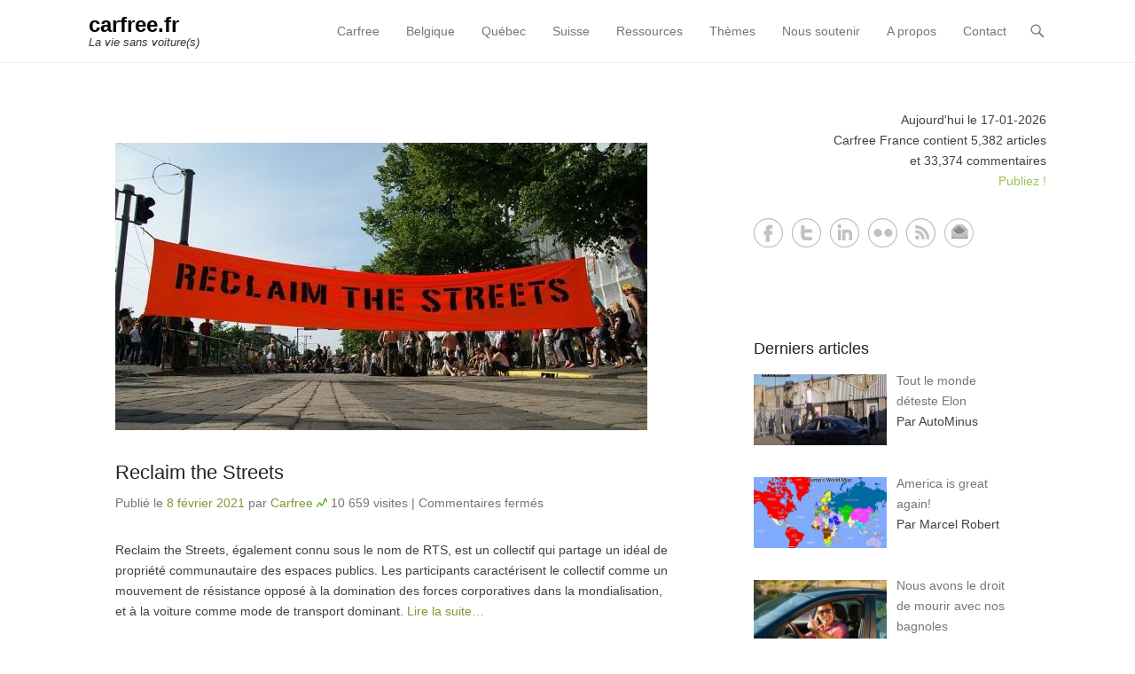

--- FILE ---
content_type: text/html; charset=UTF-8
request_url: https://carfree.fr/index.php/author/carfree/page/8/
body_size: 116165
content:
<!DOCTYPE html>
<!--[if IE 6]>
<html id="ie6" lang="fr-FR">
<![endif]-->
<!--[if IE 7]>
<html id="ie7" lang="fr-FR">
<![endif]-->
<!--[if IE 8]>
<html id="ie8" lang="fr-FR">
<![endif]-->
<!--[if !(IE 6) | !(IE 7) | !(IE 8)  ]><!-->
<html lang="fr-FR">
<!--<![endif]-->
<head>
	<meta charset="UTF-8" />
	<link rel="profile" href="http://gmpg.org/xfn/11" />
	<link rel="pingback" href="https://carfree.fr/xmlrpc.php" />
	<!--[if lt IE 9]>
	<script src="https://carfree.fr/wp-content/themes/adventurous/js/html5.min.js"></script>
	<![endif]-->
<title>Carfree &#8211; Page 8 &#8211; carfree.fr</title>
<meta name='robots' content='max-image-preview:large' />
<meta name="viewport" content="width=device-width, initial-scale=1.0"><link rel="alternate" type="application/rss+xml" title="carfree.fr &raquo; Flux" href="https://carfree.fr/index.php/feed/" />
<link rel="alternate" type="application/rss+xml" title="carfree.fr &raquo; Flux des commentaires" href="https://carfree.fr/index.php/comments/feed/" />
<link rel="alternate" type="application/rss+xml" title="carfree.fr &raquo; Flux des articles écrits par Carfree" href="https://carfree.fr/index.php/author/carfree/feed/" />
<script type="text/javascript">
window._wpemojiSettings = {"baseUrl":"https:\/\/s.w.org\/images\/core\/emoji\/14.0.0\/72x72\/","ext":".png","svgUrl":"https:\/\/s.w.org\/images\/core\/emoji\/14.0.0\/svg\/","svgExt":".svg","source":{"concatemoji":"https:\/\/carfree.fr\/wp-includes\/js\/wp-emoji-release.min.js?ver=66b51c9ef75c65592f2d3fc9c463ceb6"}};
/*! This file is auto-generated */
!function(e,a,t){var n,r,o,i=a.createElement("canvas"),p=i.getContext&&i.getContext("2d");function s(e,t){var a=String.fromCharCode,e=(p.clearRect(0,0,i.width,i.height),p.fillText(a.apply(this,e),0,0),i.toDataURL());return p.clearRect(0,0,i.width,i.height),p.fillText(a.apply(this,t),0,0),e===i.toDataURL()}function c(e){var t=a.createElement("script");t.src=e,t.defer=t.type="text/javascript",a.getElementsByTagName("head")[0].appendChild(t)}for(o=Array("flag","emoji"),t.supports={everything:!0,everythingExceptFlag:!0},r=0;r<o.length;r++)t.supports[o[r]]=function(e){if(p&&p.fillText)switch(p.textBaseline="top",p.font="600 32px Arial",e){case"flag":return s([127987,65039,8205,9895,65039],[127987,65039,8203,9895,65039])?!1:!s([55356,56826,55356,56819],[55356,56826,8203,55356,56819])&&!s([55356,57332,56128,56423,56128,56418,56128,56421,56128,56430,56128,56423,56128,56447],[55356,57332,8203,56128,56423,8203,56128,56418,8203,56128,56421,8203,56128,56430,8203,56128,56423,8203,56128,56447]);case"emoji":return!s([129777,127995,8205,129778,127999],[129777,127995,8203,129778,127999])}return!1}(o[r]),t.supports.everything=t.supports.everything&&t.supports[o[r]],"flag"!==o[r]&&(t.supports.everythingExceptFlag=t.supports.everythingExceptFlag&&t.supports[o[r]]);t.supports.everythingExceptFlag=t.supports.everythingExceptFlag&&!t.supports.flag,t.DOMReady=!1,t.readyCallback=function(){t.DOMReady=!0},t.supports.everything||(n=function(){t.readyCallback()},a.addEventListener?(a.addEventListener("DOMContentLoaded",n,!1),e.addEventListener("load",n,!1)):(e.attachEvent("onload",n),a.attachEvent("onreadystatechange",function(){"complete"===a.readyState&&t.readyCallback()})),(e=t.source||{}).concatemoji?c(e.concatemoji):e.wpemoji&&e.twemoji&&(c(e.twemoji),c(e.wpemoji)))}(window,document,window._wpemojiSettings);
</script>
<style type="text/css">
img.wp-smiley,
img.emoji {
	display: inline !important;
	border: none !important;
	box-shadow: none !important;
	height: 1em !important;
	width: 1em !important;
	margin: 0 0.07em !important;
	vertical-align: -0.1em !important;
	background: none !important;
	padding: 0 !important;
}
</style>
	<style type="text/css">
.archive #nav-above,
					.archive #nav-below,
					.search #nav-above,
					.search #nav-below,
					.blog #nav-below, 
					.blog #nav-above, 
					.navigation.paging-navigation, 
					.navigation.pagination,
					.pagination.paging-pagination, 
					.pagination.pagination, 
					.pagination.loop-pagination, 
					.bicubic-nav-link, 
					#page-nav, 
					.camp-paging, 
					#reposter_nav-pages, 
					.unity-post-pagination, 
					.wordpost_content .nav_post_link { 
						display: none !important; 
					}
					.single-gallery .pagination.gllrpr_pagination {
						display: block !important; 
					}</style>
		
	<link rel='stylesheet' id='cwp-style-css' href='https://carfree.fr/wp-content/plugins/comments-widget-plus/assets/css/cwp.css?ver=1.3' type='text/css' media='all' />
<link rel='stylesheet' id='wordpress-popular-posts-css-css' href='https://carfree.fr/wp-content/plugins/wordpress-popular-posts/assets/css/wpp.css?ver=6.1.0' type='text/css' media='all' />
<link rel='stylesheet' id='adventurous-style-css' href='https://carfree.fr/wp-content/themes/adventurous/style.css?ver=66b51c9ef75c65592f2d3fc9c463ceb6' type='text/css' media='all' />
<link rel='stylesheet' id='genericons-css' href='https://carfree.fr/wp-content/themes/adventurous/css/genericons/genericons.css?ver=3.3' type='text/css' media='all' />
<link rel='stylesheet' id='adventurous-responsive-css' href='https://carfree.fr/wp-content/themes/adventurous/css/responsive.css?ver=66b51c9ef75c65592f2d3fc9c463ceb6' type='text/css' media='all' />
<link rel='stylesheet' id='recent-posts-widget-with-thumbnails-public-style-css' href='https://carfree.fr/wp-content/plugins/recent-posts-widget-with-thumbnails/public.css?ver=7.1.1' type='text/css' media='all' />
<link rel='stylesheet' id='arpw-style-css' href='https://carfree.fr/wp-content/plugins/advanced-random-posts-widget/assets/css/arpw-frontend.css?ver=66b51c9ef75c65592f2d3fc9c463ceb6' type='text/css' media='all' />
<link rel='stylesheet' id='wp-paginate-css' href='https://carfree.fr/wp-content/plugins/wp-paginate/css/wp-paginate.css?ver=2.2.2' type='text/css' media='screen' />
<script type='text/javascript' src='https://carfree.fr/wp-includes/js/jquery/jquery.min.js?ver=3.6.1' id='jquery-core-js'></script>
<script type='text/javascript' src='https://carfree.fr/wp-includes/js/jquery/jquery-migrate.min.js?ver=3.3.2' id='jquery-migrate-js'></script>
<script type='application/json' id='wpp-json'>
{"sampling_active":0,"sampling_rate":100,"ajax_url":"https:\/\/carfree.fr\/index.php\/wp-json\/wordpress-popular-posts\/v1\/popular-posts","api_url":"https:\/\/carfree.fr\/index.php\/wp-json\/wordpress-popular-posts","ID":0,"token":"b53882aa17","lang":0,"debug":0}
</script>
<script type='text/javascript' src='https://carfree.fr/wp-content/plugins/wordpress-popular-posts/assets/js/wpp.min.js?ver=6.1.0' id='wpp-js-js'></script>
<link rel="https://api.w.org/" href="https://carfree.fr/index.php/wp-json/" /><link rel="alternate" type="application/json" href="https://carfree.fr/index.php/wp-json/wp/v2/users/1390" /><link rel="EditURI" type="application/rsd+xml" title="RSD" href="https://carfree.fr/xmlrpc.php?rsd" />
<link rel="wlwmanifest" type="application/wlwmanifest+xml" href="https://carfree.fr/wp-includes/wlwmanifest.xml" />

<script type="text/javascript">
  jQuery(function($){
    $('.comment-reply-link').click(function(e){
      e.preventDefault();
      var args = $(this).data('onclick');
      args = args.replace(/.*\(|\)/gi, '').replace(/\"|\s+/g, '');
      args = args.split(',');
      tinymce.EditorManager.execCommand('mceRemoveEditor', true, 'comment');
      addComment.moveForm.apply( addComment, args );
      tinymce.EditorManager.execCommand('mceAddEditor', true, 'comment');
    });
    $('#cancel-comment-reply-link').click(function(e){
        e.preventDefault();
        tinymce.EditorManager.execCommand('mceRemoveEditor', true, 'comment');
        setTimeout(function(){ tinymce.EditorManager.execCommand('mceAddEditor', true, 'comment'); }, 1);
    });
  });
</script>

	<style type='text/css'>
	#wp-comment-editor-container {
		border: 2px solid #DFDFDF;
	}
	</style>
	            <style id="wpp-loading-animation-styles">@-webkit-keyframes bgslide{from{background-position-x:0}to{background-position-x:-200%}}@keyframes bgslide{from{background-position-x:0}to{background-position-x:-200%}}.wpp-widget-placeholder,.wpp-widget-block-placeholder{margin:0 auto;width:60px;height:3px;background:#dd3737;background:linear-gradient(90deg,#dd3737 0%,#571313 10%,#dd3737 100%);background-size:200% auto;border-radius:3px;-webkit-animation:bgslide 1s infinite linear;animation:bgslide 1s infinite linear}</style>
            <!-- refreshing cache --><!-- refreshing cache -->		<style type="text/css">
			.cwp-li {
				overflow: hidden;
			}

			.cwp-avatar {
				float: left;
				margin-top: .2em;
				margin-right: 1em;
			}

			.cwp-avatar.rounded .avatar {
				border-radius: 50%;
			}

			.cwp-avatar.square .avatar {
				border-radius: 0;
			}

			.cwp-comment-excerpt {
				display: block;
				color: #787878;
			}
		</style>
		<style type="text/css" id="custom-background-css">
body.custom-background { background-color: #ffffff; }
</style>
	<style type="text/css">.saboxplugin-wrap{-webkit-box-sizing:border-box;-moz-box-sizing:border-box;-ms-box-sizing:border-box;box-sizing:border-box;border:1px solid #eee;width:100%;clear:both;display:block;overflow:hidden;word-wrap:break-word;position:relative}.saboxplugin-wrap .saboxplugin-gravatar{float:left;padding:0 20px 20px 20px}.saboxplugin-wrap .saboxplugin-gravatar img{max-width:100px;height:auto;border-radius:0;}.saboxplugin-wrap .saboxplugin-authorname{font-size:18px;line-height:1;margin:20px 0 0 20px;display:block}.saboxplugin-wrap .saboxplugin-authorname a{text-decoration:none}.saboxplugin-wrap .saboxplugin-authorname a:focus{outline:0}.saboxplugin-wrap .saboxplugin-desc{display:block;margin:5px 20px}.saboxplugin-wrap .saboxplugin-desc a{text-decoration:underline}.saboxplugin-wrap .saboxplugin-desc p{margin:5px 0 12px}.saboxplugin-wrap .saboxplugin-web{margin:0 20px 15px;text-align:left}.saboxplugin-wrap .sab-web-position{text-align:right}.saboxplugin-wrap .saboxplugin-web a{color:#ccc;text-decoration:none}.saboxplugin-wrap .saboxplugin-socials{position:relative;display:block;background:#fcfcfc;padding:5px;border-top:1px solid #eee}.saboxplugin-wrap .saboxplugin-socials a svg{width:20px;height:20px}.saboxplugin-wrap .saboxplugin-socials a svg .st2{fill:#fff; transform-origin:center center;}.saboxplugin-wrap .saboxplugin-socials a svg .st1{fill:rgba(0,0,0,.3)}.saboxplugin-wrap .saboxplugin-socials a:hover{opacity:.8;-webkit-transition:opacity .4s;-moz-transition:opacity .4s;-o-transition:opacity .4s;transition:opacity .4s;box-shadow:none!important;-webkit-box-shadow:none!important}.saboxplugin-wrap .saboxplugin-socials .saboxplugin-icon-color{box-shadow:none;padding:0;border:0;-webkit-transition:opacity .4s;-moz-transition:opacity .4s;-o-transition:opacity .4s;transition:opacity .4s;display:inline-block;color:#fff;font-size:0;text-decoration:inherit;margin:5px;-webkit-border-radius:0;-moz-border-radius:0;-ms-border-radius:0;-o-border-radius:0;border-radius:0;overflow:hidden}.saboxplugin-wrap .saboxplugin-socials .saboxplugin-icon-grey{text-decoration:inherit;box-shadow:none;position:relative;display:-moz-inline-stack;display:inline-block;vertical-align:middle;zoom:1;margin:10px 5px;color:#444;fill:#444}.clearfix:after,.clearfix:before{content:' ';display:table;line-height:0;clear:both}.ie7 .clearfix{zoom:1}.saboxplugin-socials.sabox-colored .saboxplugin-icon-color .sab-twitch{border-color:#38245c}.saboxplugin-socials.sabox-colored .saboxplugin-icon-color .sab-addthis{border-color:#e91c00}.saboxplugin-socials.sabox-colored .saboxplugin-icon-color .sab-behance{border-color:#003eb0}.saboxplugin-socials.sabox-colored .saboxplugin-icon-color .sab-delicious{border-color:#06c}.saboxplugin-socials.sabox-colored .saboxplugin-icon-color .sab-deviantart{border-color:#036824}.saboxplugin-socials.sabox-colored .saboxplugin-icon-color .sab-digg{border-color:#00327c}.saboxplugin-socials.sabox-colored .saboxplugin-icon-color .sab-dribbble{border-color:#ba1655}.saboxplugin-socials.sabox-colored .saboxplugin-icon-color .sab-facebook{border-color:#1e2e4f}.saboxplugin-socials.sabox-colored .saboxplugin-icon-color .sab-flickr{border-color:#003576}.saboxplugin-socials.sabox-colored .saboxplugin-icon-color .sab-github{border-color:#264874}.saboxplugin-socials.sabox-colored .saboxplugin-icon-color .sab-google{border-color:#0b51c5}.saboxplugin-socials.sabox-colored .saboxplugin-icon-color .sab-googleplus{border-color:#96271a}.saboxplugin-socials.sabox-colored .saboxplugin-icon-color .sab-html5{border-color:#902e13}.saboxplugin-socials.sabox-colored .saboxplugin-icon-color .sab-instagram{border-color:#1630aa}.saboxplugin-socials.sabox-colored .saboxplugin-icon-color .sab-linkedin{border-color:#00344f}.saboxplugin-socials.sabox-colored .saboxplugin-icon-color .sab-pinterest{border-color:#5b040e}.saboxplugin-socials.sabox-colored .saboxplugin-icon-color .sab-reddit{border-color:#992900}.saboxplugin-socials.sabox-colored .saboxplugin-icon-color .sab-rss{border-color:#a43b0a}.saboxplugin-socials.sabox-colored .saboxplugin-icon-color .sab-sharethis{border-color:#5d8420}.saboxplugin-socials.sabox-colored .saboxplugin-icon-color .sab-skype{border-color:#00658a}.saboxplugin-socials.sabox-colored .saboxplugin-icon-color .sab-soundcloud{border-color:#995200}.saboxplugin-socials.sabox-colored .saboxplugin-icon-color .sab-spotify{border-color:#0f612c}.saboxplugin-socials.sabox-colored .saboxplugin-icon-color .sab-stackoverflow{border-color:#a95009}.saboxplugin-socials.sabox-colored .saboxplugin-icon-color .sab-steam{border-color:#006388}.saboxplugin-socials.sabox-colored .saboxplugin-icon-color .sab-user_email{border-color:#b84e05}.saboxplugin-socials.sabox-colored .saboxplugin-icon-color .sab-stumbleUpon{border-color:#9b280e}.saboxplugin-socials.sabox-colored .saboxplugin-icon-color .sab-tumblr{border-color:#10151b}.saboxplugin-socials.sabox-colored .saboxplugin-icon-color .sab-twitter{border-color:#0967a0}.saboxplugin-socials.sabox-colored .saboxplugin-icon-color .sab-vimeo{border-color:#0d7091}.saboxplugin-socials.sabox-colored .saboxplugin-icon-color .sab-windows{border-color:#003f71}.saboxplugin-socials.sabox-colored .saboxplugin-icon-color .sab-whatsapp{border-color:#003f71}.saboxplugin-socials.sabox-colored .saboxplugin-icon-color .sab-wordpress{border-color:#0f3647}.saboxplugin-socials.sabox-colored .saboxplugin-icon-color .sab-yahoo{border-color:#14002d}.saboxplugin-socials.sabox-colored .saboxplugin-icon-color .sab-youtube{border-color:#900}.saboxplugin-socials.sabox-colored .saboxplugin-icon-color .sab-xing{border-color:#000202}.saboxplugin-socials.sabox-colored .saboxplugin-icon-color .sab-mixcloud{border-color:#2475a0}.saboxplugin-socials.sabox-colored .saboxplugin-icon-color .sab-vk{border-color:#243549}.saboxplugin-socials.sabox-colored .saboxplugin-icon-color .sab-medium{border-color:#00452c}.saboxplugin-socials.sabox-colored .saboxplugin-icon-color .sab-quora{border-color:#420e00}.saboxplugin-socials.sabox-colored .saboxplugin-icon-color .sab-meetup{border-color:#9b181c}.saboxplugin-socials.sabox-colored .saboxplugin-icon-color .sab-goodreads{border-color:#000}.saboxplugin-socials.sabox-colored .saboxplugin-icon-color .sab-snapchat{border-color:#999700}.saboxplugin-socials.sabox-colored .saboxplugin-icon-color .sab-500px{border-color:#00557f}.saboxplugin-socials.sabox-colored .saboxplugin-icon-color .sab-mastodont{border-color:#185886}.sabox-plus-item{margin-bottom:20px}@media screen and (max-width:480px){.saboxplugin-wrap{text-align:center}.saboxplugin-wrap .saboxplugin-gravatar{float:none;padding:20px 0;text-align:center;margin:0 auto;display:block}.saboxplugin-wrap .saboxplugin-gravatar img{float:none;display:inline-block;display:-moz-inline-stack;vertical-align:middle;zoom:1}.saboxplugin-wrap .saboxplugin-desc{margin:0 10px 20px;text-align:center}.saboxplugin-wrap .saboxplugin-authorname{text-align:center;margin:10px 0 20px}}body .saboxplugin-authorname a,body .saboxplugin-authorname a:hover{box-shadow:none;-webkit-box-shadow:none}a.sab-profile-edit{font-size:16px!important;line-height:1!important}.sab-edit-settings a,a.sab-profile-edit{color:#0073aa!important;box-shadow:none!important;-webkit-box-shadow:none!important}.sab-edit-settings{margin-right:15px;position:absolute;right:0;z-index:2;bottom:10px;line-height:20px}.sab-edit-settings i{margin-left:5px}.saboxplugin-socials{line-height:1!important}.rtl .saboxplugin-wrap .saboxplugin-gravatar{float:right}.rtl .saboxplugin-wrap .saboxplugin-authorname{display:flex;align-items:center}.rtl .saboxplugin-wrap .saboxplugin-authorname .sab-profile-edit{margin-right:10px}.rtl .sab-edit-settings{right:auto;left:0}img.sab-custom-avatar{max-width:75px;}.saboxplugin-wrap{ border-width: 0px; }.saboxplugin-wrap .saboxplugin-gravatar img {-webkit-border-radius:50%;-moz-border-radius:50%;-ms-border-radius:50%;-o-border-radius:50%;border-radius:50%;}.saboxplugin-wrap .saboxplugin-gravatar img {-webkit-border-radius:50%;-moz-border-radius:50%;-ms-border-radius:50%;-o-border-radius:50%;border-radius:50%;}.saboxplugin-wrap .saboxplugin-socials .saboxplugin-icon-color {-webkit-border-radius:50%;-moz-border-radius:50%;-ms-border-radius:50%;-o-border-radius:50%;border-radius:50%;}.saboxplugin-wrap .saboxplugin-socials .saboxplugin-icon-color .st1 {display: none;}.saboxplugin-wrap {margin-top:0px; margin-bottom:0px; padding: 0px 0px }.saboxplugin-wrap .saboxplugin-authorname {font-size:18px; line-height:25px;}.saboxplugin-wrap .saboxplugin-desc p, .saboxplugin-wrap .saboxplugin-desc {font-size:14px !important; line-height:21px !important;}.saboxplugin-wrap .saboxplugin-web {font-size:14px;}.saboxplugin-wrap .saboxplugin-socials a svg {width:36px;height:36px;}</style></head>

<body class="archive paged author author-carfree author-1390 custom-background paged-8 author-paged-8 group-blog right-sidebar content-full">


<div id="page" class="hfeed site">

	    
	<header id="masthead">
    
    	        
    	<div id="hgroup-wrap" class="container">
        
       		<div id="header-left">
		<div id="hgroup" class="logo-disable">
			<h1 id="site-title">
				<a href="https://carfree.fr/" title="carfree.fr" rel="home">carfree.fr</a>
			</h1>
			<h2 id="site-description"> La vie sans voiture(s)</h2>
		</div><!-- #hgroup -->	</div><!-- #header-left"> -->
 
    <div id="header-right" class="header-sidebar widget-area">
        <aside class="widget widget_nav_menu">
                    <div id="header-menu">
            <nav id="access" role="navigation">
                <h2 class="assistive-text">Primary Menu</h2>
                <div class="assistive-text skip-link"><a href="#content" title="Skip to content">Skip to content</a></div>
                <div class="menu-header-container"><ul class="menu"><li id="menu-item-22890" class="menu-item menu-item-type-custom menu-item-object-custom menu-item-home menu-item-22890"><a href="http://carfree.fr/">Carfree</a></li>
<li id="menu-item-27801" class="menu-item menu-item-type-custom menu-item-object-custom menu-item-27801"><a href="https://carfree.fr/index.php/tag/belgique/">Belgique</a></li>
<li id="menu-item-27802" class="menu-item menu-item-type-custom menu-item-object-custom menu-item-27802"><a href="https://carfree.fr/index.php/tag/quebec/">Québec</a></li>
<li id="menu-item-27803" class="menu-item menu-item-type-custom menu-item-object-custom menu-item-27803"><a href="https://carfree.fr/index.php/tag/suisse/">Suisse</a></li>
<li id="menu-item-43691" class="menu-item menu-item-type-custom menu-item-object-custom menu-item-has-children menu-item-43691"><a href="http://ressources.carfree.fr">Ressources</a>
<ul class="sub-menu">
	<li id="menu-item-43686" class="menu-item menu-item-type-custom menu-item-object-custom menu-item-43686"><a href="https://carfree.fr/index.php/tag/guides/">Guides</a></li>
	<li id="menu-item-27818" class="menu-item menu-item-type-post_type menu-item-object-page menu-item-27818"><a href="https://carfree.fr/index.php/telechargement/images/">Images</a></li>
	<li id="menu-item-27816" class="menu-item menu-item-type-post_type menu-item-object-page menu-item-27816"><a href="https://carfree.fr/index.php/telechargement/livres/">Livres</a></li>
	<li id="menu-item-29216" class="menu-item menu-item-type-custom menu-item-object-custom menu-item-29216"><a href="https://carfree.fr/index.php/tag/suisse/solutions">Solutions</a></li>
	<li id="menu-item-42943" class="menu-item menu-item-type-custom menu-item-object-custom menu-item-42943"><a href="https://carfree.tunetoo.com">Tee-shirts</a></li>
</ul>
</li>
<li id="menu-item-29211" class="menu-item menu-item-type-custom menu-item-object-custom menu-item-home menu-item-has-children menu-item-29211"><a href="http://carfree.fr/">Thèmes</a>
<ul class="sub-menu">
	<li id="menu-item-44652" class="menu-item menu-item-type-custom menu-item-object-custom menu-item-44652"><a href="https://carfree.fr/index.php/tag/art/">Art</a></li>
	<li id="menu-item-27814" class="menu-item menu-item-type-post_type menu-item-object-page menu-item-27814"><a href="https://carfree.fr/index.php/ressources/betisier-de-lautomobile/">Bêtisier</a></li>
	<li id="menu-item-29930" class="menu-item menu-item-type-post_type menu-item-object-page menu-item-29930"><a href="https://carfree.fr/index.php/exces-de-vitesse/">Excès de vitesse</a></li>
	<li id="menu-item-29214" class="menu-item menu-item-type-custom menu-item-object-custom menu-item-29214"><a href="https://carfree.fr/index.php/tag/gratuite/">Gratuité</a></li>
	<li id="menu-item-29213" class="menu-item menu-item-type-custom menu-item-object-custom menu-item-29213"><a href="https://carfree.fr/index.php/tag/velogistique/">Vélogistique</a></li>
</ul>
</li>
<li id="menu-item-29157" class="menu-item menu-item-type-custom menu-item-object-custom menu-item-29157"><a href="http://carfree.fr/index.php/ressources/dons/">Nous soutenir</a></li>
<li id="menu-item-27804" class="menu-item menu-item-type-post_type menu-item-object-page menu-item-has-children menu-item-27804"><a href="https://carfree.fr/index.php/a-propos/">A propos</a>
<ul class="sub-menu">
	<li id="menu-item-27807" class="menu-item menu-item-type-post_type menu-item-object-page menu-item-27807"><a href="https://carfree.fr/index.php/a-propos/charte/">Charte</a></li>
	<li id="menu-item-27808" class="menu-item menu-item-type-post_type menu-item-object-page menu-item-27808"><a href="https://carfree.fr/index.php/a-propos/e-bulletin/">E-Bulletin</a></li>
	<li id="menu-item-41668" class="menu-item menu-item-type-custom menu-item-object-custom menu-item-41668"><a href="https://carfree.leforum.eu/">Forum</a></li>
	<li id="menu-item-27809" class="menu-item menu-item-type-post_type menu-item-object-page menu-item-27809"><a href="https://carfree.fr/index.php/a-propos/publiez/">Publiez !</a></li>
</ul>
</li>
<li id="menu-item-27805" class="menu-item menu-item-type-post_type menu-item-object-page menu-item-27805"><a href="https://carfree.fr/index.php/contact/">Contact</a></li>
</ul></div> 	       
            </nav><!-- .site-navigation .main-navigation -->  
        </div>
        </aside>
        <aside class="widget widget_search" id="header-search-widget">
            <span id="header-search" href="#"></span>
            <div class="header-search-wrap displaynone">
                	<form method="get" class="searchform" action="https://carfree.fr/" role="search">
		<label for="s" class="assistive-text">Search</label>
		<input type="text" class="field" name="s" value="" id="s" placeholder="Chercher …" />
		<input type="submit" class="submit" name="submit" id="searchsubmit" value="Search" />
	</form>
            </div>
        </aside>
        <div id="header-mobile-menu"><a href="#" class="mobile-nav closed"><span class="mobile-menu-bar"></span></a></div>  
    </div><!-- #header-right .widget-area -->
             
        </div><!-- #hgroup-wrap -->
        
                
	</header><!-- #masthead .site-header -->
    
	 
    
    <div id="main-wrapper">
		    
        
		<div id="main"> 
                 
			<div id="content-sidebar" class="container"> 

		<section id="primary" class="content-area">
			<div id="content" class="site-content" role="main">

			
				<header class="page-header">
					<h1 class="page-title">
					</h1>
									</header><!-- .page-header -->

					<nav role="navigation" id="nav-above" class="site-navigation paging-navigation">
		<h1 class="assistive-text">Post navigation</h1>

	
		 
			            <div class="nav-previous"><a href="https://carfree.fr/index.php/author/carfree/page/9/" ><span class="meta-nav">&larr;</span> Older posts</a></div>
                
                        <div class="nav-next"><a href="https://carfree.fr/index.php/author/carfree/page/7/" >Newer posts <span class="meta-nav">&rarr;</span></a></div>
            			

	
	</nav><!-- #nav-above -->
	
								
					
<article id="post-43591" class="post-43591 post type-post status-publish format-standard has-post-thumbnail hentry category-alternatives-a-la-voiture category-fin-de-lautomobile category-marche-a-pied category-transports-publics category-velo tag-actions tag-angleterre tag-capitalisme tag-critique tag-espace-public tag-histoire tag-quebec">

	    
    		<figure class="featured-image">
            <a href="https://carfree.fr/index.php/2021/02/08/reclaim-the-streets/" title="Reclaim the Streets">
                <img width="600" height="324" src="https://carfree.fr/img/2020/12/Reclaim_the_streets-600x324.jpg" class="attachment-featured size-featured wp-post-image" alt="" decoding="async" loading="lazy" />			</a>
        </figure>
   	    
    <div class="entry-container">
    
		<header class="entry-header">
    		<h1 class="entry-title"><a href="https://carfree.fr/index.php/2021/02/08/reclaim-the-streets/" title="Reclaim the Streets" rel="bookmark">Reclaim the Streets</a></h1>
			                <div class="entry-meta">
                    <span class="on-date">Publié le <a href="https://carfree.fr/index.php/2021/02/08/reclaim-the-streets/" title="9:49" rel="bookmark"><time class="entry-date" datetime="2021-02-08T09:49:53+01:00">8 février 2021</time></a></span><span class="by-author"> par <span class="author vcard"><a class="url fn n" href="https://carfree.fr/index.php/author/carfree/" title="Voir tous les articles de Carfree" rel="author">Carfree</a></span></span> <img src="/img/2024/05/doc.png" alt="Nombre de visites" title="Nombre de visites" /> <span class="date">10 659 visites</span> <span class="sep"> | </span> <span class="comments-link">
                    <span>Commentaires fermés<span class="screen-reader-text"> sur Reclaim the Streets</span></span> </span></div>
<!-- .entry-meta -->
			</header><!-- .entry-header -->
		            <div class="entry-content">
                <p>Reclaim the Streets, également connu sous le nom de RTS, est un collectif qui partage un idéal de propriété communautaire des espaces publics. Les participants caractérisent le collectif comme un mouvement de résistance opposé à la domination des forces corporatives dans la mondialisation, et à la voiture comme mode de transport dominant.  <a href="https://carfree.fr/index.php/2021/02/08/reclaim-the-streets/#more-43591" class="more-link">Lire la suite&#8230;</a></p>
                            </div><!-- .entry-content -->
                <footer class="entry-meta">
        	            
            		            
        </footer><!-- .entry-meta -->
        
  	</div><!-- .entry-container -->
    
</article><!-- #post-43591 -->
				
					
<article id="post-43630" class="post-43630 post type-post status-publish format-standard has-post-thumbnail hentry category-alternatives-a-la-voiture category-fin-de-lautomobile category-guides category-marche-a-pied category-quartiers-sans-voitures category-ressources category-transports-publics category-velo category-vie-sans-voiture category-ville-sans-voitures tag-1709 tag-guide tag-inde tag-journee-sans-voitures tag-sans-voiture tag-solutions tag-tunisie tag-ville">

	    
    		<figure class="featured-image">
            <a href="https://carfree.fr/index.php/2021/01/25/comment-organiser-une-journee-sans-voiture/" title="Comment organiser une journée sans voiture">
                <img width="600" height="324" src="https://carfree.fr/img/2021/01/guide-journee-sans-voiture-600x324.jpg" class="attachment-featured size-featured wp-post-image" alt="" decoding="async" loading="lazy" />			</a>
        </figure>
   	    
    <div class="entry-container">
    
		<header class="entry-header">
    		<h1 class="entry-title"><a href="https://carfree.fr/index.php/2021/01/25/comment-organiser-une-journee-sans-voiture/" title="Comment organiser une journée sans voiture" rel="bookmark">Comment organiser une journée sans voiture</a></h1>
			                <div class="entry-meta">
                    <span class="on-date">Publié le <a href="https://carfree.fr/index.php/2021/01/25/comment-organiser-une-journee-sans-voiture/" title="8:31" rel="bookmark"><time class="entry-date" datetime="2021-01-25T08:31:54+01:00">25 janvier 2021</time></a></span><span class="by-author"> par <span class="author vcard"><a class="url fn n" href="https://carfree.fr/index.php/author/carfree/" title="Voir tous les articles de Carfree" rel="author">Carfree</a></span></span> <img src="/img/2024/05/doc.png" alt="Nombre de visites" title="Nombre de visites" /> <span class="date">13 744 visites</span> <span class="sep"> | </span> <span class="comments-link">
                    <span>Commentaires fermés<span class="screen-reader-text"> sur Comment organiser une journée sans voiture</span></span> </span></div>
<!-- .entry-meta -->
			</header><!-- .entry-header -->
		            <div class="entry-content">
                <p>L&rsquo;association CODATU (Coopération pour le Développement et l’Amélioration des Transports Urbains et Périurbains) a réalisé en 2018 un petit guide pratique de l&rsquo;organisation d&rsquo;une journée sans voiture, document indispensable pour tous ceux qui voudraient se lancer dans l&rsquo;organisation d&rsquo;une journée de ce type dans leur ville.  <a href="https://carfree.fr/index.php/2021/01/25/comment-organiser-une-journee-sans-voiture/#more-43630" class="more-link">Lire la suite&#8230;</a></p>
                            </div><!-- .entry-content -->
                <footer class="entry-meta">
        	            
            		            
        </footer><!-- .entry-meta -->
        
  	</div><!-- .entry-container -->
    
</article><!-- #post-43630 -->
				
					
<article id="post-43616" class="post-43616 post type-post status-publish format-standard has-post-thumbnail hentry category-alternatives-a-la-voiture category-guides category-marche-a-pied category-ressources category-velo tag-1709 tag-carte tag-guide tag-marche tag-pietons tag-temps tag-velo tag-ville">

	    
    		<figure class="featured-image">
            <a href="https://carfree.fr/index.php/2021/01/13/guide-pratique-pour-realiser-des-cartes-de-temps-de-parcours-a-pied-et-ou-a-velo/" title="Guide pratique pour réaliser des cartes de temps de parcours à pied et/ou à vélo">
                <img width="600" height="324" src="https://carfree.fr/img/2020/12/guide-pratique-600x324.jpg" class="attachment-featured size-featured wp-post-image" alt="" decoding="async" loading="lazy" />			</a>
        </figure>
   	    
    <div class="entry-container">
    
		<header class="entry-header">
    		<h1 class="entry-title"><a href="https://carfree.fr/index.php/2021/01/13/guide-pratique-pour-realiser-des-cartes-de-temps-de-parcours-a-pied-et-ou-a-velo/" title="Guide pratique pour réaliser des cartes de temps de parcours à pied et/ou à vélo" rel="bookmark">Guide pratique pour réaliser des cartes de temps de parcours à pied et/ou à vélo</a></h1>
			                <div class="entry-meta">
                    <span class="on-date">Publié le <a href="https://carfree.fr/index.php/2021/01/13/guide-pratique-pour-realiser-des-cartes-de-temps-de-parcours-a-pied-et-ou-a-velo/" title="8:47" rel="bookmark"><time class="entry-date" datetime="2021-01-13T08:47:13+01:00">13 janvier 2021</time></a></span><span class="by-author"> par <span class="author vcard"><a class="url fn n" href="https://carfree.fr/index.php/author/carfree/" title="Voir tous les articles de Carfree" rel="author">Carfree</a></span></span> <img src="/img/2024/05/doc.png" alt="Nombre de visites" title="Nombre de visites" /> <span class="date">12 144 visites</span> <span class="sep"> | </span> <span class="comments-link">
                    <span>Commentaires fermés<span class="screen-reader-text"> sur Guide pratique pour réaliser des cartes de temps de parcours à pied et/ou à vélo</span></span> </span></div>
<!-- .entry-meta -->
			</header><!-- .entry-header -->
		            <div class="entry-content">
                <p>La Direction Générale de la Santé (DGS) du Ministère du Travail, de l’Emploi et de la Santé et l’Institut national de prévention et de l’éducation pour la santé (Inpes) ont publié un Guide pratique pour la réalisation de cartes de temps de parcours à pied et/ou à vélo.  <a href="https://carfree.fr/index.php/2021/01/13/guide-pratique-pour-realiser-des-cartes-de-temps-de-parcours-a-pied-et-ou-a-velo/#more-43616" class="more-link">Lire la suite&#8230;</a></p>
                            </div><!-- .entry-content -->
                <footer class="entry-meta">
        	            
            		            
        </footer><!-- .entry-meta -->
        
  	</div><!-- .entry-container -->
    
</article><!-- #post-43616 -->
				
					
<article id="post-43573" class="post-43573 post type-post status-publish format-standard has-post-thumbnail hentry category-insecurite-routiere tag-accident tag-belgique tag-securite-routiere tag-vitesse">

	    
    		<figure class="featured-image">
            <a href="https://carfree.fr/index.php/2020/12/28/delit-de-fuite/" title="Délit de fuite">
                <img width="600" height="324" src="https://carfree.fr/img/2020/12/delit-de-fuite-600x324.jpg" class="attachment-featured size-featured wp-post-image" alt="" decoding="async" loading="lazy" />			</a>
        </figure>
   	    
    <div class="entry-container">
    
		<header class="entry-header">
    		<h1 class="entry-title"><a href="https://carfree.fr/index.php/2020/12/28/delit-de-fuite/" title="Délit de fuite" rel="bookmark">Délit de fuite</a></h1>
			                <div class="entry-meta">
                    <span class="on-date">Publié le <a href="https://carfree.fr/index.php/2020/12/28/delit-de-fuite/" title="9:00" rel="bookmark"><time class="entry-date" datetime="2020-12-28T09:00:11+01:00">28 décembre 2020</time></a></span><span class="by-author"> par <span class="author vcard"><a class="url fn n" href="https://carfree.fr/index.php/author/carfree/" title="Voir tous les articles de Carfree" rel="author">Carfree</a></span></span> <img src="/img/2024/05/doc.png" alt="Nombre de visites" title="Nombre de visites" /> <span class="date">13 698 visites</span> <span class="sep"> | </span> <span class="comments-link">
                    <a href="https://carfree.fr/index.php/2020/12/28/delit-de-fuite/#comments">13 Commentaires</a> </span></div>
<!-- .entry-meta -->
			</header><!-- .entry-header -->
		            <div class="entry-content">
                <p>Peu de gens le savent mais prendre la fuite après un accident est le délit le plus répandu sur les routes françaises (29% des délits), avant la conduite en état d’ivresse (21%) et loin devant le refus d’obtempérer (5%). En 2017, les forces de l’ordre ont enregistré plus de 172.000 délits de fuite après un accident, soit une vingtaine d’infractions par heure.  <a href="https://carfree.fr/index.php/2020/12/28/delit-de-fuite/#more-43573" class="more-link">Lire la suite&#8230;</a></p>
                            </div><!-- .entry-content -->
                <footer class="entry-meta">
        	            
            		            
        </footer><!-- .entry-meta -->
        
  	</div><!-- .entry-container -->
    
</article><!-- #post-43573 -->
				
					
<article id="post-43536" class="post-43536 post type-post status-publish format-standard has-post-thumbnail hentry category-alternatives-a-la-voiture category-insecurite-routiere category-marche-a-pied tag-communication tag-humour tag-passage-pieton tag-pietons tag-quebec tag-securite-routiere tag-video">

	    
    		<figure class="featured-image">
            <a href="https://carfree.fr/index.php/2020/12/07/le-passage-pieton-ultime-pour-forcer-les-voitures-a-sarreter/" title="Le passage piéton ultime pour forcer les voitures à s&rsquo;arrêter">
                <img width="600" height="324" src="https://carfree.fr/img/2020/12/saaq-passage-pieton-quebec-600x324.jpg" class="attachment-featured size-featured wp-post-image" alt="" decoding="async" loading="lazy" />			</a>
        </figure>
   	    
    <div class="entry-container">
    
		<header class="entry-header">
    		<h1 class="entry-title"><a href="https://carfree.fr/index.php/2020/12/07/le-passage-pieton-ultime-pour-forcer-les-voitures-a-sarreter/" title="Le passage piéton ultime pour forcer les voitures à s&rsquo;arrêter" rel="bookmark">Le passage piéton ultime pour forcer les voitures à s&rsquo;arrêter</a></h1>
			                <div class="entry-meta">
                    <span class="on-date">Publié le <a href="https://carfree.fr/index.php/2020/12/07/le-passage-pieton-ultime-pour-forcer-les-voitures-a-sarreter/" title="8:27" rel="bookmark"><time class="entry-date" datetime="2020-12-07T08:27:10+01:00">7 décembre 2020</time></a></span><span class="by-author"> par <span class="author vcard"><a class="url fn n" href="https://carfree.fr/index.php/author/carfree/" title="Voir tous les articles de Carfree" rel="author">Carfree</a></span></span> <img src="/img/2024/05/doc.png" alt="Nombre de visites" title="Nombre de visites" /> <span class="date">13 654 visites</span> <span class="sep"> | </span> <span class="comments-link">
                    <a href="https://carfree.fr/index.php/2020/12/07/le-passage-pieton-ultime-pour-forcer-les-voitures-a-sarreter/#comments">4 Commentaires</a> </span></div>
<!-- .entry-meta -->
			</header><!-- .entry-header -->
		            <div class="entry-content">
                <p>Radical ! Voici la solution parfaite trouvée au Québec pour que les automobilistes s&rsquo;arrêtent au passage piéton. Le Québec a toujours un temps d&rsquo;avance&#8230;  <a href="https://carfree.fr/index.php/2020/12/07/le-passage-pieton-ultime-pour-forcer-les-voitures-a-sarreter/#more-43536" class="more-link">Lire la suite&#8230;</a></p>
                            </div><!-- .entry-content -->
                <footer class="entry-meta">
        	            
            		            
        </footer><!-- .entry-meta -->
        
  	</div><!-- .entry-container -->
    
</article><!-- #post-43536 -->
				
					
<article id="post-43529" class="post-43529 post type-post status-publish format-standard has-post-thumbnail hentry category-destruction-de-la-planete category-fin-de-lautomobile category-fin-du-petrole category-rechauffement-climatique tag-climat tag-energie tag-petrole tag-politique tag-pollution tag-rechauffement-climatique tag-recherche tag-sexisme tag-sexualite tag-suv tag-usa tag-violence">

	    
    		<figure class="featured-image">
            <a href="https://carfree.fr/index.php/2020/11/27/la-petro-masculinite/" title="La pétro-masculinité">
                <img width="600" height="324" src="https://carfree.fr/img/2020/11/trump-600x324.jpg" class="attachment-featured size-featured wp-post-image" alt="" decoding="async" loading="lazy" />			</a>
        </figure>
   	    
    <div class="entry-container">
    
		<header class="entry-header">
    		<h1 class="entry-title"><a href="https://carfree.fr/index.php/2020/11/27/la-petro-masculinite/" title="La pétro-masculinité" rel="bookmark">La pétro-masculinité</a></h1>
			                <div class="entry-meta">
                    <span class="on-date">Publié le <a href="https://carfree.fr/index.php/2020/11/27/la-petro-masculinite/" title="8:25" rel="bookmark"><time class="entry-date" datetime="2020-11-27T08:25:41+01:00">27 novembre 2020</time></a></span><span class="by-author"> par <span class="author vcard"><a class="url fn n" href="https://carfree.fr/index.php/author/carfree/" title="Voir tous les articles de Carfree" rel="author">Carfree</a></span></span> <img src="/img/2024/05/doc.png" alt="Nombre de visites" title="Nombre de visites" /> <span class="date">17 302 visites</span> <span class="sep"> | </span> <span class="comments-link">
                    <a href="https://carfree.fr/index.php/2020/11/27/la-petro-masculinite/#comments">7 Commentaires</a> </span></div>
<!-- .entry-meta -->
			</header><!-- .entry-header -->
		            <div class="entry-content">
                <p>Voici un nouveau concept que nous n&rsquo;avions pas encore abordé sur Carfree France, celui de pétro-masculinité (<em>Petro-masculinity</em> en anglais).  <a href="https://carfree.fr/index.php/2020/11/27/la-petro-masculinite/#more-43529" class="more-link">Lire la suite&#8230;</a></p>
                            </div><!-- .entry-content -->
                <footer class="entry-meta">
        	            
            		            
        </footer><!-- .entry-meta -->
        
  	</div><!-- .entry-container -->
    
</article><!-- #post-43529 -->
				
					
<article id="post-43503" class="post-43503 post type-post status-publish format-standard has-post-thumbnail hentry category-destruction-de-la-planete category-fin-de-lautomobile tag-1709 tag-civilisation tag-critique tag-croissance tag-culte tag-histoire tag-nature tag-religion">

	    
    		<figure class="featured-image">
            <a href="https://carfree.fr/index.php/2020/11/13/la-grande-course-a-la-ruine/" title="La grande course à la ruine">
                <img width="600" height="324" src="https://carfree.fr/img/2020/11/ruine-600x324.jpg" class="attachment-featured size-featured wp-post-image" alt="" decoding="async" loading="lazy" />			</a>
        </figure>
   	    
    <div class="entry-container">
    
		<header class="entry-header">
    		<h1 class="entry-title"><a href="https://carfree.fr/index.php/2020/11/13/la-grande-course-a-la-ruine/" title="La grande course à la ruine" rel="bookmark">La grande course à la ruine</a></h1>
			                <div class="entry-meta">
                    <span class="on-date">Publié le <a href="https://carfree.fr/index.php/2020/11/13/la-grande-course-a-la-ruine/" title="8:35" rel="bookmark"><time class="entry-date" datetime="2020-11-13T08:35:01+01:00">13 novembre 2020</time></a></span><span class="by-author"> par <span class="author vcard"><a class="url fn n" href="https://carfree.fr/index.php/author/carfree/" title="Voir tous les articles de Carfree" rel="author">Carfree</a></span></span> <img src="/img/2024/05/doc.png" alt="Nombre de visites" title="Nombre de visites" /> <span class="date">13 216 visites</span> <span class="sep"> | </span> <span class="comments-link">
                    <a href="https://carfree.fr/index.php/2020/11/13/la-grande-course-a-la-ruine/#comments">3 Commentaires</a> </span></div>
<!-- .entry-meta -->
			</header><!-- .entry-header -->
		            <div class="entry-content">
                <p>Philippe Saint-Marc est un pionnier de l&rsquo;écologie, auteur de <em>Progrès ou déclin de l&rsquo;homme</em> (Stock, 1978), <em>Socialisation de la nature</em> (Stock, 1975) et <em>L&rsquo;Economie barbare</em> (Frison Roche, 1994).  <a href="https://carfree.fr/index.php/2020/11/13/la-grande-course-a-la-ruine/#more-43503" class="more-link">Lire la suite&#8230;</a></p>
                            </div><!-- .entry-content -->
                <footer class="entry-meta">
        	            
            		            
        </footer><!-- .entry-meta -->
        
  	</div><!-- .entry-container -->
    
</article><!-- #post-43503 -->
				
					
<article id="post-43468" class="post-43468 post type-post status-publish format-standard has-post-thumbnail hentry category-argumentaires category-destruction-de-la-planete category-etalement-urbain category-fin-de-lautomobile category-insecurite-routiere category-rechauffement-climatique tag-critique tag-economie tag-industrie tag-societe tag-technologie tag-tesla tag-voiture-autonome">

	    
    		<figure class="featured-image">
            <a href="https://carfree.fr/index.php/2020/10/26/lettre-aux-ingenieurs-du-vehicule-autonome/" title="Lettre aux ingénieurs du véhicule autonome">
                <img width="600" height="324" src="https://carfree.fr/img/2020/10/vehicule-autonome-600x324.jpg" class="attachment-featured size-featured wp-post-image" alt="" decoding="async" loading="lazy" />			</a>
        </figure>
   	    
    <div class="entry-container">
    
		<header class="entry-header">
    		<h1 class="entry-title"><a href="https://carfree.fr/index.php/2020/10/26/lettre-aux-ingenieurs-du-vehicule-autonome/" title="Lettre aux ingénieurs du véhicule autonome" rel="bookmark">Lettre aux ingénieurs du véhicule autonome</a></h1>
			                <div class="entry-meta">
                    <span class="on-date">Publié le <a href="https://carfree.fr/index.php/2020/10/26/lettre-aux-ingenieurs-du-vehicule-autonome/" title="8:47" rel="bookmark"><time class="entry-date" datetime="2020-10-26T08:47:17+01:00">26 octobre 2020</time></a></span><span class="by-author"> par <span class="author vcard"><a class="url fn n" href="https://carfree.fr/index.php/author/carfree/" title="Voir tous les articles de Carfree" rel="author">Carfree</a></span></span> <img src="/img/2024/05/doc.png" alt="Nombre de visites" title="Nombre de visites" /> <span class="date">15 004 visites</span> <span class="sep"> | </span> <span class="comments-link">
                    <a href="https://carfree.fr/index.php/2020/10/26/lettre-aux-ingenieurs-du-vehicule-autonome/#comments">5 Commentaires</a> </span></div>
<!-- .entry-meta -->
			</header><!-- .entry-header -->
		            <div class="entry-content">
                <p>A l’occasion de la publication de <em>Lettres aux humains qui robotisent le monde : merci de changer de métier</em> (éditions de la dernière lettre, 2020), de la chercheuse et journaliste Celia Izoard, nous republions la lettre qui ouvre ce recueil. Une adresse qui interroge la responsabilité du développement et du déploiement technique sur la société et qui va bien au-delà des enjeux du seul véhicule autonome.  <a href="https://carfree.fr/index.php/2020/10/26/lettre-aux-ingenieurs-du-vehicule-autonome/#more-43468" class="more-link">Lire la suite&#8230;</a></p>
                            </div><!-- .entry-content -->
                <footer class="entry-meta">
        	            
            		            
        </footer><!-- .entry-meta -->
        
  	</div><!-- .entry-container -->
    
</article><!-- #post-43468 -->
				
					
<article id="post-43416" class="post-43416 post type-post status-publish format-standard has-post-thumbnail hentry category-insecurite-routiere category-marche-a-pied category-velo tag-agressivite tag-espace-public tag-feminisme tag-sexisme tag-sexualite tag-violence">

	    
    		<figure class="featured-image">
            <a href="https://carfree.fr/index.php/2020/10/14/contre-le-harcelement-de-rue/" title="Contre le harcèlement de rue">
                <img width="600" height="324" src="https://carfree.fr/img/2020/10/harcelement-de-rue-600x324.jpg" class="attachment-featured size-featured wp-post-image" alt="" decoding="async" loading="lazy" />			</a>
        </figure>
   	    
    <div class="entry-container">
    
		<header class="entry-header">
    		<h1 class="entry-title"><a href="https://carfree.fr/index.php/2020/10/14/contre-le-harcelement-de-rue/" title="Contre le harcèlement de rue" rel="bookmark">Contre le harcèlement de rue</a></h1>
			                <div class="entry-meta">
                    <span class="on-date">Publié le <a href="https://carfree.fr/index.php/2020/10/14/contre-le-harcelement-de-rue/" title="7:50" rel="bookmark"><time class="entry-date" datetime="2020-10-14T07:50:51+01:00">14 octobre 2020</time></a></span><span class="by-author"> par <span class="author vcard"><a class="url fn n" href="https://carfree.fr/index.php/author/carfree/" title="Voir tous les articles de Carfree" rel="author">Carfree</a></span></span> <img src="/img/2024/05/doc.png" alt="Nombre de visites" title="Nombre de visites" /> <span class="date">10 869 visites</span> <span class="sep"> | </span> <span class="comments-link">
                    <a href="https://carfree.fr/index.php/2020/10/14/contre-le-harcelement-de-rue/#comments">11 Commentaires</a> </span></div>
<!-- .entry-meta -->
			</header><!-- .entry-header -->
		            <div class="entry-content">
                <p>Le harcèlement de rue désigne des pratiques de harcèlement sexuel, subies principalement par des femmes dans l&rsquo;espace public (lieux publics &#8211; rues, places &#8211; ou transports publics) de la part d&rsquo;inconnus de sexe masculin. L&rsquo;expression est utilisée de façon extensive pour englober tous types d&rsquo;acte d&rsquo;objectification sexuelle (sifflement, tentative de séduction, remarque déplacée, etc).  <a href="https://carfree.fr/index.php/2020/10/14/contre-le-harcelement-de-rue/#more-43416" class="more-link">Lire la suite&#8230;</a></p>
                            </div><!-- .entry-content -->
                <footer class="entry-meta">
        	            
            		            
        </footer><!-- .entry-meta -->
        
  	</div><!-- .entry-container -->
    
</article><!-- #post-43416 -->
				
					
<article id="post-43394" class="post-43394 post type-post status-publish format-standard has-post-thumbnail hentry category-alternatives-a-la-voiture category-fin-de-lautomobile category-marche-a-pied category-petitions category-transports-publics category-velo category-ville-sans-voitures tag-belgique tag-bruxelles tag-environnement tag-journee-sans-voitures tag-petitions">

	    
    		<figure class="featured-image">
            <a href="https://carfree.fr/index.php/2020/10/02/greenpeace-bruxelles-lance-une-campagne-pour-plus-de-journees-sans-voitures/" title="Greenpeace Bruxelles lance une campagne pour plus de journées sans voitures">
                <img width="600" height="324" src="https://carfree.fr/img/2020/10/cyclistes-Bruxelles-Masse-critique-600x324.jpg" class="attachment-featured size-featured wp-post-image" alt="" decoding="async" loading="lazy" />			</a>
        </figure>
   	    
    <div class="entry-container">
    
		<header class="entry-header">
    		<h1 class="entry-title"><a href="https://carfree.fr/index.php/2020/10/02/greenpeace-bruxelles-lance-une-campagne-pour-plus-de-journees-sans-voitures/" title="Greenpeace Bruxelles lance une campagne pour plus de journées sans voitures" rel="bookmark">Greenpeace Bruxelles lance une campagne pour plus de journées sans voitures</a></h1>
			                <div class="entry-meta">
                    <span class="on-date">Publié le <a href="https://carfree.fr/index.php/2020/10/02/greenpeace-bruxelles-lance-une-campagne-pour-plus-de-journees-sans-voitures/" title="13:40" rel="bookmark"><time class="entry-date" datetime="2020-10-02T13:40:01+01:00">2 octobre 2020</time></a></span><span class="by-author"> par <span class="author vcard"><a class="url fn n" href="https://carfree.fr/index.php/author/carfree/" title="Voir tous les articles de Carfree" rel="author">Carfree</a></span></span> <img src="/img/2024/05/doc.png" alt="Nombre de visites" title="Nombre de visites" /> <span class="date">11 385 visites</span> <span class="sep"> | </span> <span class="comments-link">
                    <a href="https://carfree.fr/index.php/2020/10/02/greenpeace-bruxelles-lance-une-campagne-pour-plus-de-journees-sans-voitures/#comments">7 Commentaires</a> </span></div>
<!-- .entry-meta -->
			</header><!-- .entry-header -->
		            <div class="entry-content">
                <p>Quelques jours après l&rsquo;édition 2020 de la <a href="https://journeesansvoitures.wordpress.com/" target="_blank" rel="noopener">journée sans voiture</a>, Greenpeace Bruxelles lance une campagne pour obtenir un dimanche sans voitures par mois d&rsquo;avril à septembre à partir de 2021. Que fait Greenpeace France?  <a href="https://carfree.fr/index.php/2020/10/02/greenpeace-bruxelles-lance-une-campagne-pour-plus-de-journees-sans-voitures/#more-43394" class="more-link">Lire la suite&#8230;</a></p>
                            </div><!-- .entry-content -->
                <footer class="entry-meta">
        	            
            		            
        </footer><!-- .entry-meta -->
        
  	</div><!-- .entry-container -->
    
</article><!-- #post-43394 -->
				
					
<article id="post-43390" class="post-43390 post type-post status-publish format-standard has-post-thumbnail hentry category-alternatives-a-la-voiture category-petitions category-transports-publics tag-petitions tag-toulon tag-tramway tag-transports-en-commun">

	    
    		<figure class="featured-image">
            <a href="https://carfree.fr/index.php/2020/09/30/petition-en-faveur-du-tramway-a-toulon/" title="Pétition en faveur du tramway à Toulon">
                <img width="600" height="324" src="https://carfree.fr/img/2020/09/trams-en-france-600x324.jpg" class="attachment-featured size-featured wp-post-image" alt="" decoding="async" loading="lazy" />			</a>
        </figure>
   	    
    <div class="entry-container">
    
		<header class="entry-header">
    		<h1 class="entry-title"><a href="https://carfree.fr/index.php/2020/09/30/petition-en-faveur-du-tramway-a-toulon/" title="Pétition en faveur du tramway à Toulon" rel="bookmark">Pétition en faveur du tramway à Toulon</a></h1>
			                <div class="entry-meta">
                    <span class="on-date">Publié le <a href="https://carfree.fr/index.php/2020/09/30/petition-en-faveur-du-tramway-a-toulon/" title="9:14" rel="bookmark"><time class="entry-date" datetime="2020-09-30T09:14:11+01:00">30 septembre 2020</time></a></span><span class="by-author"> par <span class="author vcard"><a class="url fn n" href="https://carfree.fr/index.php/author/carfree/" title="Voir tous les articles de Carfree" rel="author">Carfree</a></span></span> <img src="/img/2024/05/doc.png" alt="Nombre de visites" title="Nombre de visites" /> <span class="date">10 647 visites</span> <span class="sep"> | </span> <span class="comments-link">
                    <a href="https://carfree.fr/index.php/2020/09/30/petition-en-faveur-du-tramway-a-toulon/#comments">3 Commentaires</a> </span></div>
<!-- .entry-meta -->
			</header><!-- .entry-header -->
		            <div class="entry-content">
                <p>A l’exception de Toulon, les 25 plus grandes agglomérations françaises ont toutes fait le choix du Tramway sur rails, mode de transport éprouvé, fiable, non polluant, silencieux, commode pour tous et particulièrement adapté aux personnes à mobilité réduite. C’est un facteur redynamisant de la vie des villes et de leurs quartiers. Le Collectif « Un Tramway pour l’agglomération Toulonnaise » propose une pétition en faveur du tramway à Toulon.  <a href="https://carfree.fr/index.php/2020/09/30/petition-en-faveur-du-tramway-a-toulon/#more-43390" class="more-link">Lire la suite&#8230;</a></p>
                            </div><!-- .entry-content -->
                <footer class="entry-meta">
        	            
            		            
        </footer><!-- .entry-meta -->
        
  	</div><!-- .entry-container -->
    
</article><!-- #post-43390 -->
				
					
<article id="post-43357" class="post-43357 post type-post status-publish format-standard has-post-thumbnail hentry category-destruction-de-la-planete category-ressources tag-capitalisme tag-destruction tag-documentaire tag-ecologie tag-economie tag-industrie tag-progres tag-societe tag-terre tag-video">

	    
    		<figure class="featured-image">
            <a href="https://carfree.fr/index.php/2020/09/23/lhomme-a-mange-la-terre/" title="L&rsquo;homme a mangé la Terre">
                <img width="600" height="324" src="https://carfree.fr/img/2020/09/doc-homme-600x324.jpg" class="attachment-featured size-featured wp-post-image" alt="" decoding="async" loading="lazy" />			</a>
        </figure>
   	    
    <div class="entry-container">
    
		<header class="entry-header">
    		<h1 class="entry-title"><a href="https://carfree.fr/index.php/2020/09/23/lhomme-a-mange-la-terre/" title="L&rsquo;homme a mangé la Terre" rel="bookmark">L&rsquo;homme a mangé la Terre</a></h1>
			                <div class="entry-meta">
                    <span class="on-date">Publié le <a href="https://carfree.fr/index.php/2020/09/23/lhomme-a-mange-la-terre/" title="8:21" rel="bookmark"><time class="entry-date" datetime="2020-09-23T08:21:41+01:00">23 septembre 2020</time></a></span><span class="by-author"> par <span class="author vcard"><a class="url fn n" href="https://carfree.fr/index.php/author/carfree/" title="Voir tous les articles de Carfree" rel="author">Carfree</a></span></span> <img src="/img/2024/05/doc.png" alt="Nombre de visites" title="Nombre de visites" /> <span class="date">10 781 visites</span> <span class="sep"> | </span> <span class="comments-link">
                    <a href="https://carfree.fr/index.php/2020/09/23/lhomme-a-mange-la-terre/#comments">3 Commentaires</a> </span></div>
<!-- .entry-meta -->
			</header><!-- .entry-header -->
		            <div class="entry-content">
                <p>Ce documentaire de Jean-Robert Viallet réalisé en 2019 retrace l’histoire de deux siècles de progrès ahurissants. Deux siècles d’industrie, d’inventions, de développement économique, d’évolution de nos modes de vie et de nos modes de consommation qui ont fait basculé la Terre dans une nouvelle ère géologique qui porte le nom d&rsquo;Anthropocène.  <a href="https://carfree.fr/index.php/2020/09/23/lhomme-a-mange-la-terre/#more-43357" class="more-link">Lire la suite&#8230;</a></p>
                            </div><!-- .entry-content -->
                <footer class="entry-meta">
        	            
            		            
        </footer><!-- .entry-meta -->
        
  	</div><!-- .entry-container -->
    
</article><!-- #post-43357 -->
				
					
<article id="post-43346" class="post-43346 post type-post status-publish format-standard has-post-thumbnail hentry category-alternatives-a-la-voiture category-fin-de-lautomobile category-marche-a-pied category-quartiers-sans-voitures category-transports-publics category-velo category-vie-sans-voiture category-ville-sans-voitures tag-1709 tag-1794 tag-belgique tag-carfree tag-france tag-journee-sans-voitures tag-monde tag-quebec tag-suisse">

	    
    		<figure class="featured-image">
            <a href="https://carfree.fr/index.php/2020/09/16/journee-sans-voiture-2020/" title="Journée sans voiture 2020">
                <img width="600" height="313" src="https://carfree.fr/img/2020/09/journee-sans-voiture-2020.jpg" class="attachment-featured size-featured wp-post-image" alt="" decoding="async" loading="lazy" />			</a>
        </figure>
   	    
    <div class="entry-container">
    
		<header class="entry-header">
    		<h1 class="entry-title"><a href="https://carfree.fr/index.php/2020/09/16/journee-sans-voiture-2020/" title="Journée sans voiture 2020" rel="bookmark">Journée sans voiture 2020</a></h1>
			                <div class="entry-meta">
                    <span class="on-date">Publié le <a href="https://carfree.fr/index.php/2020/09/16/journee-sans-voiture-2020/" title="7:36" rel="bookmark"><time class="entry-date" datetime="2020-09-16T07:36:42+01:00">16 septembre 2020</time></a></span><span class="by-author"> par <span class="author vcard"><a class="url fn n" href="https://carfree.fr/index.php/author/carfree/" title="Voir tous les articles de Carfree" rel="author">Carfree</a></span></span> <img src="/img/2024/05/doc.png" alt="Nombre de visites" title="Nombre de visites" /> <span class="date">14 124 visites</span> <span class="sep"> | </span> <span class="comments-link">
                    <a href="https://carfree.fr/index.php/2020/09/16/journee-sans-voiture-2020/#comments">7 Commentaires</a> </span></div>
<!-- .entry-meta -->
			</header><!-- .entry-header -->
		            <div class="entry-content">
                <p>Cette année, la journée sans voiture aura lieu le Mardi 22 septembre 2020. Tout le monde, à l’échelle de la planète, est invité à se passer de voiture.  <a href="https://carfree.fr/index.php/2020/09/16/journee-sans-voiture-2020/#more-43346" class="more-link">Lire la suite&#8230;</a></p>
                            </div><!-- .entry-content -->
                <footer class="entry-meta">
        	            
            		            
        </footer><!-- .entry-meta -->
        
  	</div><!-- .entry-container -->
    
</article><!-- #post-43346 -->
				
					
<article id="post-42987" class="post-42987 post type-post status-publish format-standard has-post-thumbnail hentry category-alternatives-a-la-voiture category-livres category-velo tag-cyclistes tag-dessins tag-livres tag-philosophie tag-relations-cyclistes-automobilistes tag-velo">

	    
    		<figure class="featured-image">
            <a href="https://carfree.fr/index.php/2020/08/14/petit-traite-de-velosophie-la-bd/" title="Petit traité de Vélosophie, la BD">
                <img width="600" height="315" src="https://carfree.fr/img/2020/08/petitTraiteDeVelosophie.jpg" class="attachment-featured size-featured wp-post-image" alt="" decoding="async" loading="lazy" />			</a>
        </figure>
   	    
    <div class="entry-container">
    
		<header class="entry-header">
    		<h1 class="entry-title"><a href="https://carfree.fr/index.php/2020/08/14/petit-traite-de-velosophie-la-bd/" title="Petit traité de Vélosophie, la BD" rel="bookmark">Petit traité de Vélosophie, la BD</a></h1>
			                <div class="entry-meta">
                    <span class="on-date">Publié le <a href="https://carfree.fr/index.php/2020/08/14/petit-traite-de-velosophie-la-bd/" title="11:27" rel="bookmark"><time class="entry-date" datetime="2020-08-14T11:27:13+01:00">14 août 2020</time></a></span><span class="by-author"> par <span class="author vcard"><a class="url fn n" href="https://carfree.fr/index.php/author/carfree/" title="Voir tous les articles de Carfree" rel="author">Carfree</a></span></span> <img src="/img/2024/05/doc.png" alt="Nombre de visites" title="Nombre de visites" /> <span class="date">12 314 visites</span> <span class="sep"> | </span> <span class="comments-link">
                    <span>Commentaires fermés<span class="screen-reader-text"> sur Petit traité de Vélosophie, la BD</span></span> </span></div>
<!-- .entry-meta -->
			</header><!-- .entry-header -->
		            <div class="entry-content">
                <p>Après <a href="http://carfree.fr/index.php/2007/11/29/petit-traite-de-velosophie/" rel="noopener" target="_blank">le livre paru il y a quelques années</a>, Didier Tronchet a refait son Petit traité de Vélosophie, mais en BD!  <a href="https://carfree.fr/index.php/2020/08/14/petit-traite-de-velosophie-la-bd/#more-42987" class="more-link">Lire la suite&#8230;</a></p>
                            </div><!-- .entry-content -->
                <footer class="entry-meta">
        	            
            		            
        </footer><!-- .entry-meta -->
        
  	</div><!-- .entry-container -->
    
</article><!-- #post-42987 -->
				
					
<article id="post-42932" class="post-42932 post type-post status-publish format-standard has-post-thumbnail hentry category-fin-de-lautomobile tag-capitalisme tag-marketing tag-publicite tag-suv tag-usa">

	    
    		<figure class="featured-image">
            <a href="https://carfree.fr/index.php/2020/08/06/ca-narrive-pas-tout-seul/" title="« Ça n&rsquo;arrive pas tout seul »">
                <img width="600" height="324" src="https://carfree.fr/img/2020/08/Ford-F-Series-Ad-2020-pub-600x324.jpg" class="attachment-featured size-featured wp-post-image" alt="" decoding="async" loading="lazy" />			</a>
        </figure>
   	    
    <div class="entry-container">
    
		<header class="entry-header">
    		<h1 class="entry-title"><a href="https://carfree.fr/index.php/2020/08/06/ca-narrive-pas-tout-seul/" title="« Ça n&rsquo;arrive pas tout seul »" rel="bookmark">« Ça n&rsquo;arrive pas tout seul »</a></h1>
			                <div class="entry-meta">
                    <span class="on-date">Publié le <a href="https://carfree.fr/index.php/2020/08/06/ca-narrive-pas-tout-seul/" title="8:18" rel="bookmark"><time class="entry-date" datetime="2020-08-06T08:18:27+01:00">6 août 2020</time></a></span><span class="by-author"> par <span class="author vcard"><a class="url fn n" href="https://carfree.fr/index.php/author/carfree/" title="Voir tous les articles de Carfree" rel="author">Carfree</a></span></span> <img src="/img/2024/05/doc.png" alt="Nombre de visites" title="Nombre de visites" /> <span class="date">8 257 visites</span> <span class="sep"> | </span> <span class="comments-link">
                    <a href="https://carfree.fr/index.php/2020/08/06/ca-narrive-pas-tout-seul/#comments">5 Commentaires</a> </span></div>
<!-- .entry-meta -->
			</header><!-- .entry-header -->
		            <div class="entry-content">
                <p>L&rsquo;explication quasi officielle de l&rsquo;existence de la voiture comme premier moyen de transport aux États-Unis est une extension de l&rsquo;exceptionnalisme américain: « <em>les Américains ont une histoire d&rsquo;amour avec l&rsquo;automobile</em>, » dit-on, c&rsquo;est tout ce qu&rsquo;il y a à savoir sur la fabrication et la signification de la mobilité dans la « <em>meilleure de toutes les sociétés possibles</em>. »  <a href="https://carfree.fr/index.php/2020/08/06/ca-narrive-pas-tout-seul/#more-42932" class="more-link">Lire la suite&#8230;</a></p>
                            </div><!-- .entry-content -->
                <footer class="entry-meta">
        	            
            		            
        </footer><!-- .entry-meta -->
        
  	</div><!-- .entry-container -->
    
</article><!-- #post-42932 -->
				<div class="navigation" align="center">   <ol class="wp-paginate font-arial"><li><a href="https://carfree.fr/index.php/author/carfree/page/7" class="prev" aria-label="Go to previous page">&laquo;</a></li><li><a href='https://carfree.fr/index.php/author/carfree' title='1' aria-label='Go to page 1' class='page'>1</a></li><li><span class='gap'>...</span></li><li><a href='https://carfree.fr/index.php/author/carfree/page/5/' title='5' aria-label='Go to page 5' class='page'>5</a></li><li><a href='https://carfree.fr/index.php/author/carfree/page/6/' title='6' aria-label='Go to page 6' class='page'>6</a></li><li><a href='https://carfree.fr/index.php/author/carfree/page/7/' title='7' aria-label='Go to page 7' class='page'>7</a></li><li><span class='page current'>8</span></li><li><a href='https://carfree.fr/index.php/author/carfree/page/9/' title='9' aria-label='Go to page 9' class='page'>9</a></li><li><a href='https://carfree.fr/index.php/author/carfree/page/10/' title='10' aria-label='Go to page 10' class='page'>10</a></li><li><a href='https://carfree.fr/index.php/author/carfree/page/11/' title='11' aria-label='Go to page 11' class='page'>11</a></li><li><span class='gap'>...</span></li><li><a href='https://carfree.fr/index.php/author/carfree/page/47' title='47' aria-label='Go to page 47' class='page'>47</a></li><li><a href="https://carfree.fr/index.php/author/carfree/page/9" class="next" aria-label="Go to next page">&raquo;</a></li></ol><br><br><br></div>
					<nav role="navigation" id="nav-below" class="site-navigation paging-navigation">
		<h1 class="assistive-text">Post navigation</h1>

	
		 
			            <div class="nav-previous"><a href="https://carfree.fr/index.php/author/carfree/page/9/" ><span class="meta-nav">&larr;</span> Older posts</a></div>
                
                        <div class="nav-next"><a href="https://carfree.fr/index.php/author/carfree/page/7/" >Newer posts <span class="meta-nav">&rarr;</span></a></div>
            			

	
	</nav><!-- #nav-below -->
	
			
			</div><!-- #content .site-content -->
		</section><!-- #primary .content-area -->

﻿<div align="right">
Aujourd'hui le 17-01-2026<br />Carfree France contient 5,382 articles<br /> et 33,374 commentaires
<h5><a href="http://carfree.fr/index.php/a-propos/publiez/"><font color="#99C44D">Publiez !</font></a></h5>
</div>



		<div id="secondary" class="widget-area" role="complementary">
			<aside id="widget_adventurous_social_widget-5" class="widget widget_widget_adventurous_social_widget">
		<ul class="social-profile"><li class="facebook"><a href="http://www.facebook.com/carfreefrance" title="Facebook" target="_blank">Facebook</a></li><li class="twitter"><a href="https://twitter.com/carfreefrance" title="Twitter" target="_blank">Twitter</a></li><li class="linkedin"><a href="https://www.linkedin.com/in/marcel-robert-345485a7/" title="LinkedIn" target="_blank">LinkedIn</a></li><li class="flickr"><a href="https://www.flickr.com/photos/carfree/" title="Flickr" target="_blank">Flickr</a></li><li class="rss"><a href="http://carfree.fr/index.php/feed/" title="RSS" target="_blank">RSS</a></li><li class="contactus"><a href="http://carfree.fr/index.php/contact/" title="Contact">Contact</a></li>
		</ul></aside><aside id="recent-posts-widget-with-thumbnails-2" class="widget recent-posts-widget-with-thumbnails">
<div id="rpwwt-recent-posts-widget-with-thumbnails-2" class="rpwwt-widget">
<h3 class="widget-title">Derniers articles</h3>
	<ul>
		<li><a href="https://carfree.fr/index.php/2025/04/24/tout-le-monde-deteste-elon/"><img width="150" height="52" src="https://carfree.fr/img/2025/04/destruction-tesla-290x100.jpg" class="attachment-150x80 size-150x80 wp-post-image" alt="" decoding="async" loading="lazy" /><span class="rpwwt-post-title">Tout le monde déteste Elon</span></a><div class="rpwwt-post-author">Par AutoMinus</div></li>
		<li><a href="https://carfree.fr/index.php/2025/04/13/america-is-great-again/"><img width="148" height="80" src="https://carfree.fr/img/2025/04/trump-world-map-600x324.jpg" class="attachment-150x80 size-150x80 wp-post-image" alt="" decoding="async" loading="lazy" /><span class="rpwwt-post-title">America is great again!</span></a><div class="rpwwt-post-author">Par Marcel Robert</div></li>
		<li><a href="https://carfree.fr/index.php/2025/04/08/nous-avons-le-droit-de-mourir-avec-nos-bagnoles/"><img width="148" height="80" src="https://carfree.fr/img/2025/04/nous-avons-le-droit-600x324.jpg" class="attachment-150x80 size-150x80 wp-post-image" alt="" decoding="async" loading="lazy" /><span class="rpwwt-post-title">Nous avons le droit de mourir avec nos bagnoles</span></a><div class="rpwwt-post-author">Par AutoMinus</div></li>
		<li><a href="https://carfree.fr/index.php/2025/03/27/des-activistes-installent-des-affiches-satiriques-pour-denoncer-la-publicite-automobile/"><img width="148" height="80" src="https://carfree.fr/img/2025/03/action-antipub-voitures-RAP-paris-basile-barjon-3099-HD-min-600x324.jpg" class="attachment-150x80 size-150x80 wp-post-image" alt="" decoding="async" loading="lazy" /><span class="rpwwt-post-title">Des activistes installent des affiches satiriques pour dénoncer la publicité automobile</span></a><div class="rpwwt-post-author">Par Nopub</div></li>
		<li><a href="https://carfree.fr/index.php/2025/03/25/la-locomotive-du-progres-une-histoire-des-chemins-de-fer/"><img width="148" height="80" src="https://carfree.fr/img/2025/03/locomotive-du-progres-600x324.jpg" class="attachment-150x80 size-150x80 wp-post-image" alt="" decoding="async" loading="lazy" /><span class="rpwwt-post-title">La locomotive du progrès : Une histoire des chemins de fer</span></a><div class="rpwwt-post-author">Par Transports Gratuits</div></li>
	</ul>
</div><!-- .rpwwt-widget -->
</aside><aside id="cwp-widget-2" class="widget widget_recent_comments comments_widget_plus"><h3 class="widget-title">Commentaires récents</h3><ul class="cwp-ul "><li class="recentcomments cwp-li"><a class="comment-link cwp-comment-link" href="https://carfree.fr/index.php/2025/04/08/nous-avons-le-droit-de-mourir-avec-nos-bagnoles/#comment-41772"><span class="comment-avatar cwp-avatar rounded"><img alt='' src='https://secure.gravatar.com/avatar/52a1bd96b75a72863f8b7204421854eb?s=50&#038;d=wavatar&#038;r=g' srcset='https://secure.gravatar.com/avatar/52a1bd96b75a72863f8b7204421854eb?s=100&#038;d=wavatar&#038;r=g 2x' class='avatar avatar-50 photo' height='50' width='50' loading='lazy' decoding='async'/></span></a><span class="cwp-comment-title"><span class="comment-author-link cwp-author-link">Estebannn</span> <span class="cwp-on-text">on</span> <a class="comment-link cwp-comment-link" href="https://carfree.fr/index.php/2025/04/08/nous-avons-le-droit-de-mourir-avec-nos-bagnoles/#comment-41772">Nous avons le droit de mourir avec nos bagnoles</a></span><span class="comment-excerpt cwp-comment-excerpt">Et dire que l'abolition d'un certain système écono&hellip;</span></li><li class="recentcomments cwp-li"><a class="comment-link cwp-comment-link" href="https://carfree.fr/index.php/2025/04/08/nous-avons-le-droit-de-mourir-avec-nos-bagnoles/#comment-41768"><span class="comment-avatar cwp-avatar rounded"><img alt='' src='https://secure.gravatar.com/avatar/573f3f0803579d13b65b193f451ba50d?s=50&#038;d=wavatar&#038;r=g' srcset='https://secure.gravatar.com/avatar/573f3f0803579d13b65b193f451ba50d?s=100&#038;d=wavatar&#038;r=g 2x' class='avatar avatar-50 photo' height='50' width='50' loading='lazy' decoding='async'/></span></a><span class="cwp-comment-title"><span class="comment-author-link cwp-author-link">pedibus</span> <span class="cwp-on-text">on</span> <a class="comment-link cwp-comment-link" href="https://carfree.fr/index.php/2025/04/08/nous-avons-le-droit-de-mourir-avec-nos-bagnoles/#comment-41768">Nous avons le droit de mourir avec nos bagnoles</a></span><span class="comment-excerpt cwp-comment-excerpt">oui qu'ils crèvent !... une aubaine pour Michelin&hellip;</span></li><li class="recentcomments cwp-li"><a class="comment-link cwp-comment-link" href="https://carfree.fr/index.php/2025/04/08/nous-avons-le-droit-de-mourir-avec-nos-bagnoles/#comment-41767"><span class="comment-avatar cwp-avatar rounded"><img alt='' src='https://secure.gravatar.com/avatar/72a14563ccad85a1cbd2f69129ecb9b5?s=50&#038;d=wavatar&#038;r=g' srcset='https://secure.gravatar.com/avatar/72a14563ccad85a1cbd2f69129ecb9b5?s=100&#038;d=wavatar&#038;r=g 2x' class='avatar avatar-50 photo' height='50' width='50' loading='lazy' decoding='async'/></span></a><span class="cwp-comment-title"><span class="comment-author-link cwp-author-link">Alex</span> <span class="cwp-on-text">on</span> <a class="comment-link cwp-comment-link" href="https://carfree.fr/index.php/2025/04/08/nous-avons-le-droit-de-mourir-avec-nos-bagnoles/#comment-41767">Nous avons le droit de mourir avec nos bagnoles</a></span><span class="comment-excerpt cwp-comment-excerpt">Dans la situation actuelle, en France du moins, le&hellip;</span></li><li class="recentcomments cwp-li"><a class="comment-link cwp-comment-link" href="https://carfree.fr/index.php/2025/04/08/nous-avons-le-droit-de-mourir-avec-nos-bagnoles/#comment-41766"><span class="comment-avatar cwp-avatar rounded"><img alt='' src='https://secure.gravatar.com/avatar/2adea968fa257e1cff1c5c5efd1c367b?s=50&#038;d=wavatar&#038;r=g' srcset='https://secure.gravatar.com/avatar/2adea968fa257e1cff1c5c5efd1c367b?s=100&#038;d=wavatar&#038;r=g 2x' class='avatar avatar-50 photo' height='50' width='50' loading='lazy' decoding='async'/></span></a><span class="cwp-comment-title"><span class="comment-author-link cwp-author-link">Promeneur</span> <span class="cwp-on-text">on</span> <a class="comment-link cwp-comment-link" href="https://carfree.fr/index.php/2025/04/08/nous-avons-le-droit-de-mourir-avec-nos-bagnoles/#comment-41766">Nous avons le droit de mourir avec nos bagnoles</a></span><span class="comment-excerpt cwp-comment-excerpt">Votre discours est erroné. Il faut d'ici 2050 avoi&hellip;</span></li><li class="recentcomments cwp-li"><a class="comment-link cwp-comment-link" href="https://carfree.fr/index.php/2025/03/19/carcrash/#comment-41764"><span class="comment-avatar cwp-avatar rounded"><img alt='' src='https://secure.gravatar.com/avatar/573f3f0803579d13b65b193f451ba50d?s=50&#038;d=wavatar&#038;r=g' srcset='https://secure.gravatar.com/avatar/573f3f0803579d13b65b193f451ba50d?s=100&#038;d=wavatar&#038;r=g 2x' class='avatar avatar-50 photo' height='50' width='50' loading='lazy' decoding='async'/></span></a><span class="cwp-comment-title"><span class="comment-author-link cwp-author-link">pedibus</span> <span class="cwp-on-text">on</span> <a class="comment-link cwp-comment-link" href="https://carfree.fr/index.php/2025/03/19/carcrash/#comment-41764">CarCrash</a></span><span class="comment-excerpt cwp-comment-excerpt">une excellente idée que cette première illustratio&hellip;</span></li></ul><!-- Generated by https://wordpress.org/plugins/comments-widget-plus/ --></aside><aside id="arpw-widget-6" class="widget arpw-widget-random"><h3 class="widget-title">Il y a 20 ans&#8230;</h3><div class="arpw-random-post "><ul class="arpw-ul"><li class="arpw-li arpw-clearfix"><a href="https://carfree.fr/index.php/2005/03/04/lhypermobilit/"  rel="bookmark"><img class="arpw-thumbnail alignleft" src="https://carfree.fr/img/2005/03/hypermobilite-john-adams-7046422-1-1-150x80.jpg" alt="L’hypermobilité" width="150" height="80"></a><a class="arpw-title" href="https://carfree.fr/index.php/2005/03/04/lhypermobilit/" rel="bookmark">L’hypermobilité</a><time class="arpw-time published" datetime="2005-03-04T19:54:00+01:00">4 mars 2005</time></li></ul></div><!-- Generated by https://wordpress.org/plugins/advanced-random-posts-widget/ --></aside><aside id="text-7" class="widget widget_text"><h3 class="widget-title">Tee-shirts Carfree</h3>			<div class="textwidget"><p><a title="Tee-shirts Carfree" href="https://carfree.tunetoo.com" target="_blank" rel="noopener"><img decoding="async" loading="lazy" src="http://carfree.fr/img/2020/08/tee-shirts-carfree.jpg" alt="Tee-shirts Carfree" width="300" height="155" border="0" /></a><br />
<a href="https://carfree.tunetoo.com/" target="_blank" rel="noopener">Commandez un tee-shirt Carfree !</a></p>
</div>
		</aside><aside id="text-3" class="widget widget_text"><h3 class="widget-title">Livres</h3>			<div class="textwidget"><p><a href="http://www.blurb.fr/b/4952538-velogistique" title=Vélogistique" target="_blank"><img src="http://carfree.fr/velogistique.jpg" alt="Vélogistique" border="0"  /></a><br />
<a href="http://www.blurb.fr/b/4733679-iles-sans-voitures" title="Iles sans voitures" target="_blank" rel="noopener"><img src="http://carfree.fr/iles-sans-voitures.jpg" alt="Iles sans voitures" border="0"  /></a><br />
<a href="http://www.lulu.com/shop/marcel-robert/transports-publics-urbains-textes-sur-la-gratuit%C3%A9/paperback/product-22242035.html" title="Transports publics urbains: Textes sur la gratuité" target="_blank" rel="noopener"><img src="http://carfree.fr/img/2017/05/transports-publics-urbains.jpg" alt="Transports publics urbains: Textes sur la gratuité" border="0"  /></a></p>
</div>
		</aside><aside id="categories-4" class="widget widget_categories"><h3 class="widget-title">Catégories</h3><form action="https://carfree.fr" method="get"><label class="screen-reader-text" for="cat">Catégories</label><select  name='cat' id='cat' class='postform'>
	<option value='-1'>Sélectionner une catégorie</option>
	<option class="level-0" value="4">Alternatives à la voiture&nbsp;&nbsp;(2 375)</option>
	<option class="level-1" value="9">&nbsp;&nbsp;&nbsp;Marche à pied&nbsp;&nbsp;(544)</option>
	<option class="level-1" value="8">&nbsp;&nbsp;&nbsp;Transports publics&nbsp;&nbsp;(661)</option>
	<option class="level-1" value="7">&nbsp;&nbsp;&nbsp;Vélo&nbsp;&nbsp;(1 617)</option>
	<option class="level-0" value="1223">Autopartage&nbsp;&nbsp;(43)</option>
	<option class="level-0" value="495">Crise automobile&nbsp;&nbsp;(251)</option>
	<option class="level-0" value="73">Fin de l&rsquo;automobile&nbsp;&nbsp;(3 267)</option>
	<option class="level-1" value="52">&nbsp;&nbsp;&nbsp;Destruction de la planète&nbsp;&nbsp;(729)</option>
	<option class="level-1" value="165">&nbsp;&nbsp;&nbsp;Etalement urbain&nbsp;&nbsp;(183)</option>
	<option class="level-1" value="77">&nbsp;&nbsp;&nbsp;Fin des autoroutes&nbsp;&nbsp;(209)</option>
	<option class="level-1" value="6">&nbsp;&nbsp;&nbsp;Fin du pétrole&nbsp;&nbsp;(580)</option>
	<option class="level-1" value="1038">&nbsp;&nbsp;&nbsp;Insécurité routière&nbsp;&nbsp;(394)</option>
	<option class="level-1" value="1037">&nbsp;&nbsp;&nbsp;Pollution automobile&nbsp;&nbsp;(320)</option>
	<option class="level-1" value="124">&nbsp;&nbsp;&nbsp;Réchauffement climatique&nbsp;&nbsp;(608)</option>
	<option class="level-0" value="72">Ressources&nbsp;&nbsp;(959)</option>
	<option class="level-1" value="127">&nbsp;&nbsp;&nbsp;Argumentaires&nbsp;&nbsp;(262)</option>
	<option class="level-1" value="1">&nbsp;&nbsp;&nbsp;Gestion&nbsp;&nbsp;(29)</option>
	<option class="level-1" value="1802">&nbsp;&nbsp;&nbsp;Guides&nbsp;&nbsp;(24)</option>
	<option class="level-1" value="17">&nbsp;&nbsp;&nbsp;Livres&nbsp;&nbsp;(208)</option>
	<option class="level-1" value="496">&nbsp;&nbsp;&nbsp;Newsletter&nbsp;&nbsp;(12)</option>
	<option class="level-1" value="78">&nbsp;&nbsp;&nbsp;Pétitions&nbsp;&nbsp;(118)</option>
	<option class="level-1" value="24">&nbsp;&nbsp;&nbsp;Tracts&nbsp;&nbsp;(84)</option>
	<option class="level-0" value="1609">Uncategorized&nbsp;&nbsp;(1)</option>
	<option class="level-0" value="70">Vie sans voiture&nbsp;&nbsp;(502)</option>
	<option class="level-1" value="1338">&nbsp;&nbsp;&nbsp;Îles sans voitures&nbsp;&nbsp;(23)</option>
	<option class="level-1" value="5">&nbsp;&nbsp;&nbsp;Quartiers sans voitures&nbsp;&nbsp;(141)</option>
	<option class="level-1" value="71">&nbsp;&nbsp;&nbsp;Villages sans voitures&nbsp;&nbsp;(59)</option>
	<option class="level-1" value="3">&nbsp;&nbsp;&nbsp;Ville sans voitures&nbsp;&nbsp;(176)</option>
</select>
</form>
<script type="text/javascript">
/* <![CDATA[ */
(function() {
	var dropdown = document.getElementById( "cat" );
	function onCatChange() {
		if ( dropdown.options[ dropdown.selectedIndex ].value > 0 ) {
			dropdown.parentNode.submit();
		}
	}
	dropdown.onchange = onCatChange;
})();
/* ]]> */
</script>

			</aside><aside id="arpw-widget-5" class="widget arpw-widget-random"><h3 class="widget-title">Articles au hasard</h3><div class="arpw-random-post "><ul class="arpw-ul"><li class="arpw-li arpw-clearfix"><a href="https://carfree.fr/index.php/2016/07/15/la-bicyclette-un-engin-quasi-parfait-qui-defie-la-rigueur-scientifique/"  rel="bookmark"><img class="arpw-thumbnail alignleft" src="https://carfree.fr/img/2016/07/la-recherche-150x80.jpg" alt="La bicyclette: un engin quasi parfait qui défie la rigueur scientifique" width="150" height="80"></a><a class="arpw-title" href="https://carfree.fr/index.php/2016/07/15/la-bicyclette-un-engin-quasi-parfait-qui-defie-la-rigueur-scientifique/" rel="bookmark">La bicyclette: un engin quasi parfait qui défie la rigueur scientifique</a><time class="arpw-time published" datetime="2016-07-15T07:28:29+01:00">15 juillet 2016</time></li><li class="arpw-li arpw-clearfix"><a href="https://carfree.fr/index.php/2017/06/16/les-magouilles-de-lindustrie-du-carbone/"  rel="bookmark"><img class="arpw-thumbnail alignleft" src="https://carfree.fr/img/2017/06/pr-vereux-150x80.jpg" alt="Les magouilles de l&rsquo;industrie du carbone" width="150" height="80"></a><a class="arpw-title" href="https://carfree.fr/index.php/2017/06/16/les-magouilles-de-lindustrie-du-carbone/" rel="bookmark">Les magouilles de l&rsquo;industrie du carbone</a><time class="arpw-time published" datetime="2017-06-16T08:42:39+01:00">16 juin 2017</time></li><li class="arpw-li arpw-clearfix"><a href="https://carfree.fr/index.php/2020/09/21/le-lobby-du-velo/"  rel="bookmark"><img class="arpw-thumbnail alignleft" src="https://carfree.fr/img/2020/09/lobby-velo-150x80.jpg" alt="Le lobby du vélo" width="150" height="80"></a><a class="arpw-title" href="https://carfree.fr/index.php/2020/09/21/le-lobby-du-velo/" rel="bookmark">Le lobby du vélo</a><time class="arpw-time published" datetime="2020-09-21T10:22:07+01:00">21 septembre 2020</time></li><li class="arpw-li arpw-clearfix"><a href="https://carfree.fr/index.php/2015/11/17/letude-qui-acheve-le-casque-velo/"  rel="bookmark"><img class="arpw-thumbnail alignleft" src="https://carfree.fr/img/2015/11/escargot-casque-150x80.jpg" alt="L&rsquo;étude qui achève le casque vélo" width="150" height="80"></a><a class="arpw-title" href="https://carfree.fr/index.php/2015/11/17/letude-qui-acheve-le-casque-velo/" rel="bookmark">L&rsquo;étude qui achève le casque vélo</a><time class="arpw-time published" datetime="2015-11-17T09:32:31+01:00">17 novembre 2015</time></li><li class="arpw-li arpw-clearfix"><a href="https://carfree.fr/index.php/2023/02/14/limportance-des-amenagements-cyclables-dans-la-pratique-du-velo/"  rel="bookmark"><img class="arpw-thumbnail alignleft" src="https://carfree.fr/img/2023/02/belgique-150x80.jpg" alt="L&rsquo;importance des aménagements cyclables dans la pratique du vélo" width="150" height="80"></a><a class="arpw-title" href="https://carfree.fr/index.php/2023/02/14/limportance-des-amenagements-cyclables-dans-la-pratique-du-velo/" rel="bookmark">L&rsquo;importance des aménagements cyclables dans la pratique du vélo</a><time class="arpw-time published" datetime="2023-02-14T15:38:19+01:00">14 février 2023</time></li></ul></div><!-- Generated by https://wordpress.org/plugins/advanced-random-posts-widget/ --></aside><aside id="archives-3" class="widget widget_archive"><h3 class="widget-title">Archives</h3>		<label class="screen-reader-text" for="archives-dropdown-3">Archives</label>
		<select id="archives-dropdown-3" name="archive-dropdown">
			
			<option value="">Sélectionner un mois</option>
				<option value='https://carfree.fr/index.php/2025/04/'> avril 2025 &nbsp;(3)</option>
	<option value='https://carfree.fr/index.php/2025/03/'> mars 2025 &nbsp;(5)</option>
	<option value='https://carfree.fr/index.php/2025/02/'> février 2025 &nbsp;(3)</option>
	<option value='https://carfree.fr/index.php/2025/01/'> janvier 2025 &nbsp;(6)</option>
	<option value='https://carfree.fr/index.php/2024/12/'> décembre 2024 &nbsp;(3)</option>
	<option value='https://carfree.fr/index.php/2024/11/'> novembre 2024 &nbsp;(6)</option>
	<option value='https://carfree.fr/index.php/2024/10/'> octobre 2024 &nbsp;(4)</option>
	<option value='https://carfree.fr/index.php/2024/09/'> septembre 2024 &nbsp;(2)</option>
	<option value='https://carfree.fr/index.php/2024/08/'> août 2024 &nbsp;(4)</option>
	<option value='https://carfree.fr/index.php/2024/06/'> juin 2024 &nbsp;(8)</option>
	<option value='https://carfree.fr/index.php/2024/05/'> mai 2024 &nbsp;(8)</option>
	<option value='https://carfree.fr/index.php/2024/04/'> avril 2024 &nbsp;(7)</option>
	<option value='https://carfree.fr/index.php/2024/03/'> mars 2024 &nbsp;(9)</option>
	<option value='https://carfree.fr/index.php/2024/02/'> février 2024 &nbsp;(7)</option>
	<option value='https://carfree.fr/index.php/2024/01/'> janvier 2024 &nbsp;(4)</option>
	<option value='https://carfree.fr/index.php/2023/12/'> décembre 2023 &nbsp;(3)</option>
	<option value='https://carfree.fr/index.php/2023/11/'> novembre 2023 &nbsp;(10)</option>
	<option value='https://carfree.fr/index.php/2023/10/'> octobre 2023 &nbsp;(12)</option>
	<option value='https://carfree.fr/index.php/2023/09/'> septembre 2023 &nbsp;(9)</option>
	<option value='https://carfree.fr/index.php/2023/08/'> août 2023 &nbsp;(7)</option>
	<option value='https://carfree.fr/index.php/2023/07/'> juillet 2023 &nbsp;(1)</option>
	<option value='https://carfree.fr/index.php/2023/06/'> juin 2023 &nbsp;(11)</option>
	<option value='https://carfree.fr/index.php/2023/05/'> mai 2023 &nbsp;(9)</option>
	<option value='https://carfree.fr/index.php/2023/04/'> avril 2023 &nbsp;(6)</option>
	<option value='https://carfree.fr/index.php/2023/03/'> mars 2023 &nbsp;(12)</option>
	<option value='https://carfree.fr/index.php/2023/02/'> février 2023 &nbsp;(5)</option>
	<option value='https://carfree.fr/index.php/2023/01/'> janvier 2023 &nbsp;(4)</option>
	<option value='https://carfree.fr/index.php/2022/12/'> décembre 2022 &nbsp;(3)</option>
	<option value='https://carfree.fr/index.php/2022/11/'> novembre 2022 &nbsp;(8)</option>
	<option value='https://carfree.fr/index.php/2022/10/'> octobre 2022 &nbsp;(11)</option>
	<option value='https://carfree.fr/index.php/2022/09/'> septembre 2022 &nbsp;(17)</option>
	<option value='https://carfree.fr/index.php/2022/08/'> août 2022 &nbsp;(19)</option>
	<option value='https://carfree.fr/index.php/2022/07/'> juillet 2022 &nbsp;(5)</option>
	<option value='https://carfree.fr/index.php/2022/06/'> juin 2022 &nbsp;(21)</option>
	<option value='https://carfree.fr/index.php/2022/05/'> mai 2022 &nbsp;(22)</option>
	<option value='https://carfree.fr/index.php/2022/04/'> avril 2022 &nbsp;(15)</option>
	<option value='https://carfree.fr/index.php/2022/03/'> mars 2022 &nbsp;(21)</option>
	<option value='https://carfree.fr/index.php/2022/02/'> février 2022 &nbsp;(16)</option>
	<option value='https://carfree.fr/index.php/2022/01/'> janvier 2022 &nbsp;(11)</option>
	<option value='https://carfree.fr/index.php/2021/12/'> décembre 2021 &nbsp;(6)</option>
	<option value='https://carfree.fr/index.php/2021/11/'> novembre 2021 &nbsp;(10)</option>
	<option value='https://carfree.fr/index.php/2021/10/'> octobre 2021 &nbsp;(8)</option>
	<option value='https://carfree.fr/index.php/2021/09/'> septembre 2021 &nbsp;(7)</option>
	<option value='https://carfree.fr/index.php/2021/08/'> août 2021 &nbsp;(3)</option>
	<option value='https://carfree.fr/index.php/2021/06/'> juin 2021 &nbsp;(12)</option>
	<option value='https://carfree.fr/index.php/2021/05/'> mai 2021 &nbsp;(13)</option>
	<option value='https://carfree.fr/index.php/2021/04/'> avril 2021 &nbsp;(19)</option>
	<option value='https://carfree.fr/index.php/2021/03/'> mars 2021 &nbsp;(18)</option>
	<option value='https://carfree.fr/index.php/2021/02/'> février 2021 &nbsp;(12)</option>
	<option value='https://carfree.fr/index.php/2021/01/'> janvier 2021 &nbsp;(12)</option>
	<option value='https://carfree.fr/index.php/2020/12/'> décembre 2020 &nbsp;(10)</option>
	<option value='https://carfree.fr/index.php/2020/11/'> novembre 2020 &nbsp;(12)</option>
	<option value='https://carfree.fr/index.php/2020/10/'> octobre 2020 &nbsp;(12)</option>
	<option value='https://carfree.fr/index.php/2020/09/'> septembre 2020 &nbsp;(13)</option>
	<option value='https://carfree.fr/index.php/2020/08/'> août 2020 &nbsp;(10)</option>
	<option value='https://carfree.fr/index.php/2020/07/'> juillet 2020 &nbsp;(7)</option>
	<option value='https://carfree.fr/index.php/2020/06/'> juin 2020 &nbsp;(13)</option>
	<option value='https://carfree.fr/index.php/2020/05/'> mai 2020 &nbsp;(11)</option>
	<option value='https://carfree.fr/index.php/2020/04/'> avril 2020 &nbsp;(13)</option>
	<option value='https://carfree.fr/index.php/2020/03/'> mars 2020 &nbsp;(11)</option>
	<option value='https://carfree.fr/index.php/2020/02/'> février 2020 &nbsp;(12)</option>
	<option value='https://carfree.fr/index.php/2020/01/'> janvier 2020 &nbsp;(13)</option>
	<option value='https://carfree.fr/index.php/2019/12/'> décembre 2019 &nbsp;(8)</option>
	<option value='https://carfree.fr/index.php/2019/11/'> novembre 2019 &nbsp;(12)</option>
	<option value='https://carfree.fr/index.php/2019/10/'> octobre 2019 &nbsp;(11)</option>
	<option value='https://carfree.fr/index.php/2019/09/'> septembre 2019 &nbsp;(16)</option>
	<option value='https://carfree.fr/index.php/2019/08/'> août 2019 &nbsp;(12)</option>
	<option value='https://carfree.fr/index.php/2019/07/'> juillet 2019 &nbsp;(9)</option>
	<option value='https://carfree.fr/index.php/2019/06/'> juin 2019 &nbsp;(17)</option>
	<option value='https://carfree.fr/index.php/2019/05/'> mai 2019 &nbsp;(19)</option>
	<option value='https://carfree.fr/index.php/2019/04/'> avril 2019 &nbsp;(17)</option>
	<option value='https://carfree.fr/index.php/2019/03/'> mars 2019 &nbsp;(21)</option>
	<option value='https://carfree.fr/index.php/2019/02/'> février 2019 &nbsp;(20)</option>
	<option value='https://carfree.fr/index.php/2019/01/'> janvier 2019 &nbsp;(18)</option>
	<option value='https://carfree.fr/index.php/2018/12/'> décembre 2018 &nbsp;(14)</option>
	<option value='https://carfree.fr/index.php/2018/11/'> novembre 2018 &nbsp;(23)</option>
	<option value='https://carfree.fr/index.php/2018/10/'> octobre 2018 &nbsp;(23)</option>
	<option value='https://carfree.fr/index.php/2018/09/'> septembre 2018 &nbsp;(20)</option>
	<option value='https://carfree.fr/index.php/2018/08/'> août 2018 &nbsp;(17)</option>
	<option value='https://carfree.fr/index.php/2018/07/'> juillet 2018 &nbsp;(10)</option>
	<option value='https://carfree.fr/index.php/2018/06/'> juin 2018 &nbsp;(20)</option>
	<option value='https://carfree.fr/index.php/2018/05/'> mai 2018 &nbsp;(19)</option>
	<option value='https://carfree.fr/index.php/2018/04/'> avril 2018 &nbsp;(14)</option>
	<option value='https://carfree.fr/index.php/2018/03/'> mars 2018 &nbsp;(22)</option>
	<option value='https://carfree.fr/index.php/2018/02/'> février 2018 &nbsp;(13)</option>
	<option value='https://carfree.fr/index.php/2018/01/'> janvier 2018 &nbsp;(14)</option>
	<option value='https://carfree.fr/index.php/2017/12/'> décembre 2017 &nbsp;(14)</option>
	<option value='https://carfree.fr/index.php/2017/11/'> novembre 2017 &nbsp;(13)</option>
	<option value='https://carfree.fr/index.php/2017/10/'> octobre 2017 &nbsp;(15)</option>
	<option value='https://carfree.fr/index.php/2017/09/'> septembre 2017 &nbsp;(13)</option>
	<option value='https://carfree.fr/index.php/2017/08/'> août 2017 &nbsp;(6)</option>
	<option value='https://carfree.fr/index.php/2017/07/'> juillet 2017 &nbsp;(4)</option>
	<option value='https://carfree.fr/index.php/2017/06/'> juin 2017 &nbsp;(21)</option>
	<option value='https://carfree.fr/index.php/2017/05/'> mai 2017 &nbsp;(18)</option>
	<option value='https://carfree.fr/index.php/2017/04/'> avril 2017 &nbsp;(16)</option>
	<option value='https://carfree.fr/index.php/2017/03/'> mars 2017 &nbsp;(20)</option>
	<option value='https://carfree.fr/index.php/2017/02/'> février 2017 &nbsp;(18)</option>
	<option value='https://carfree.fr/index.php/2017/01/'> janvier 2017 &nbsp;(19)</option>
	<option value='https://carfree.fr/index.php/2016/12/'> décembre 2016 &nbsp;(13)</option>
	<option value='https://carfree.fr/index.php/2016/11/'> novembre 2016 &nbsp;(20)</option>
	<option value='https://carfree.fr/index.php/2016/10/'> octobre 2016 &nbsp;(19)</option>
	<option value='https://carfree.fr/index.php/2016/09/'> septembre 2016 &nbsp;(22)</option>
	<option value='https://carfree.fr/index.php/2016/08/'> août 2016 &nbsp;(14)</option>
	<option value='https://carfree.fr/index.php/2016/07/'> juillet 2016 &nbsp;(11)</option>
	<option value='https://carfree.fr/index.php/2016/06/'> juin 2016 &nbsp;(22)</option>
	<option value='https://carfree.fr/index.php/2016/05/'> mai 2016 &nbsp;(20)</option>
	<option value='https://carfree.fr/index.php/2016/04/'> avril 2016 &nbsp;(15)</option>
	<option value='https://carfree.fr/index.php/2016/03/'> mars 2016 &nbsp;(22)</option>
	<option value='https://carfree.fr/index.php/2016/02/'> février 2016 &nbsp;(21)</option>
	<option value='https://carfree.fr/index.php/2016/01/'> janvier 2016 &nbsp;(18)</option>
	<option value='https://carfree.fr/index.php/2015/12/'> décembre 2015 &nbsp;(15)</option>
	<option value='https://carfree.fr/index.php/2015/11/'> novembre 2015 &nbsp;(22)</option>
	<option value='https://carfree.fr/index.php/2015/10/'> octobre 2015 &nbsp;(22)</option>
	<option value='https://carfree.fr/index.php/2015/09/'> septembre 2015 &nbsp;(21)</option>
	<option value='https://carfree.fr/index.php/2015/08/'> août 2015 &nbsp;(19)</option>
	<option value='https://carfree.fr/index.php/2015/07/'> juillet 2015 &nbsp;(12)</option>
	<option value='https://carfree.fr/index.php/2015/06/'> juin 2015 &nbsp;(20)</option>
	<option value='https://carfree.fr/index.php/2015/05/'> mai 2015 &nbsp;(19)</option>
	<option value='https://carfree.fr/index.php/2015/04/'> avril 2015 &nbsp;(23)</option>
	<option value='https://carfree.fr/index.php/2015/03/'> mars 2015 &nbsp;(22)</option>
	<option value='https://carfree.fr/index.php/2015/02/'> février 2015 &nbsp;(20)</option>
	<option value='https://carfree.fr/index.php/2015/01/'> janvier 2015 &nbsp;(20)</option>
	<option value='https://carfree.fr/index.php/2014/12/'> décembre 2014 &nbsp;(22)</option>
	<option value='https://carfree.fr/index.php/2014/11/'> novembre 2014 &nbsp;(20)</option>
	<option value='https://carfree.fr/index.php/2014/10/'> octobre 2014 &nbsp;(24)</option>
	<option value='https://carfree.fr/index.php/2014/09/'> septembre 2014 &nbsp;(22)</option>
	<option value='https://carfree.fr/index.php/2014/08/'> août 2014 &nbsp;(18)</option>
	<option value='https://carfree.fr/index.php/2014/07/'> juillet 2014 &nbsp;(12)</option>
	<option value='https://carfree.fr/index.php/2014/06/'> juin 2014 &nbsp;(11)</option>
	<option value='https://carfree.fr/index.php/2014/05/'> mai 2014 &nbsp;(18)</option>
	<option value='https://carfree.fr/index.php/2014/04/'> avril 2014 &nbsp;(18)</option>
	<option value='https://carfree.fr/index.php/2014/03/'> mars 2014 &nbsp;(20)</option>
	<option value='https://carfree.fr/index.php/2014/02/'> février 2014 &nbsp;(20)</option>
	<option value='https://carfree.fr/index.php/2014/01/'> janvier 2014 &nbsp;(20)</option>
	<option value='https://carfree.fr/index.php/2013/12/'> décembre 2013 &nbsp;(17)</option>
	<option value='https://carfree.fr/index.php/2013/11/'> novembre 2013 &nbsp;(23)</option>
	<option value='https://carfree.fr/index.php/2013/10/'> octobre 2013 &nbsp;(25)</option>
	<option value='https://carfree.fr/index.php/2013/09/'> septembre 2013 &nbsp;(22)</option>
	<option value='https://carfree.fr/index.php/2013/08/'> août 2013 &nbsp;(17)</option>
	<option value='https://carfree.fr/index.php/2013/07/'> juillet 2013 &nbsp;(13)</option>
	<option value='https://carfree.fr/index.php/2013/06/'> juin 2013 &nbsp;(19)</option>
	<option value='https://carfree.fr/index.php/2013/05/'> mai 2013 &nbsp;(14)</option>
	<option value='https://carfree.fr/index.php/2013/04/'> avril 2013 &nbsp;(19)</option>
	<option value='https://carfree.fr/index.php/2013/03/'> mars 2013 &nbsp;(31)</option>
	<option value='https://carfree.fr/index.php/2013/02/'> février 2013 &nbsp;(30)</option>
	<option value='https://carfree.fr/index.php/2013/01/'> janvier 2013 &nbsp;(30)</option>
	<option value='https://carfree.fr/index.php/2012/12/'> décembre 2012 &nbsp;(18)</option>
	<option value='https://carfree.fr/index.php/2012/11/'> novembre 2012 &nbsp;(24)</option>
	<option value='https://carfree.fr/index.php/2012/10/'> octobre 2012 &nbsp;(32)</option>
	<option value='https://carfree.fr/index.php/2012/09/'> septembre 2012 &nbsp;(40)</option>
	<option value='https://carfree.fr/index.php/2012/08/'> août 2012 &nbsp;(20)</option>
	<option value='https://carfree.fr/index.php/2012/07/'> juillet 2012 &nbsp;(36)</option>
	<option value='https://carfree.fr/index.php/2012/06/'> juin 2012 &nbsp;(33)</option>
	<option value='https://carfree.fr/index.php/2012/05/'> mai 2012 &nbsp;(29)</option>
	<option value='https://carfree.fr/index.php/2012/04/'> avril 2012 &nbsp;(20)</option>
	<option value='https://carfree.fr/index.php/2012/03/'> mars 2012 &nbsp;(33)</option>
	<option value='https://carfree.fr/index.php/2012/02/'> février 2012 &nbsp;(25)</option>
	<option value='https://carfree.fr/index.php/2012/01/'> janvier 2012 &nbsp;(27)</option>
	<option value='https://carfree.fr/index.php/2011/12/'> décembre 2011 &nbsp;(23)</option>
	<option value='https://carfree.fr/index.php/2011/11/'> novembre 2011 &nbsp;(32)</option>
	<option value='https://carfree.fr/index.php/2011/10/'> octobre 2011 &nbsp;(33)</option>
	<option value='https://carfree.fr/index.php/2011/09/'> septembre 2011 &nbsp;(26)</option>
	<option value='https://carfree.fr/index.php/2011/08/'> août 2011 &nbsp;(32)</option>
	<option value='https://carfree.fr/index.php/2011/07/'> juillet 2011 &nbsp;(31)</option>
	<option value='https://carfree.fr/index.php/2011/06/'> juin 2011 &nbsp;(42)</option>
	<option value='https://carfree.fr/index.php/2011/05/'> mai 2011 &nbsp;(52)</option>
	<option value='https://carfree.fr/index.php/2011/04/'> avril 2011 &nbsp;(50)</option>
	<option value='https://carfree.fr/index.php/2011/03/'> mars 2011 &nbsp;(54)</option>
	<option value='https://carfree.fr/index.php/2011/02/'> février 2011 &nbsp;(47)</option>
	<option value='https://carfree.fr/index.php/2011/01/'> janvier 2011 &nbsp;(39)</option>
	<option value='https://carfree.fr/index.php/2010/12/'> décembre 2010 &nbsp;(34)</option>
	<option value='https://carfree.fr/index.php/2010/11/'> novembre 2010 &nbsp;(40)</option>
	<option value='https://carfree.fr/index.php/2010/10/'> octobre 2010 &nbsp;(47)</option>
	<option value='https://carfree.fr/index.php/2010/09/'> septembre 2010 &nbsp;(55)</option>
	<option value='https://carfree.fr/index.php/2010/08/'> août 2010 &nbsp;(49)</option>
	<option value='https://carfree.fr/index.php/2010/07/'> juillet 2010 &nbsp;(35)</option>
	<option value='https://carfree.fr/index.php/2010/06/'> juin 2010 &nbsp;(52)</option>
	<option value='https://carfree.fr/index.php/2010/05/'> mai 2010 &nbsp;(45)</option>
	<option value='https://carfree.fr/index.php/2010/04/'> avril 2010 &nbsp;(42)</option>
	<option value='https://carfree.fr/index.php/2010/03/'> mars 2010 &nbsp;(49)</option>
	<option value='https://carfree.fr/index.php/2010/02/'> février 2010 &nbsp;(52)</option>
	<option value='https://carfree.fr/index.php/2010/01/'> janvier 2010 &nbsp;(47)</option>
	<option value='https://carfree.fr/index.php/2009/12/'> décembre 2009 &nbsp;(44)</option>
	<option value='https://carfree.fr/index.php/2009/11/'> novembre 2009 &nbsp;(54)</option>
	<option value='https://carfree.fr/index.php/2009/10/'> octobre 2009 &nbsp;(46)</option>
	<option value='https://carfree.fr/index.php/2009/09/'> septembre 2009 &nbsp;(26)</option>
	<option value='https://carfree.fr/index.php/2009/08/'> août 2009 &nbsp;(17)</option>
	<option value='https://carfree.fr/index.php/2009/07/'> juillet 2009 &nbsp;(55)</option>
	<option value='https://carfree.fr/index.php/2009/06/'> juin 2009 &nbsp;(54)</option>
	<option value='https://carfree.fr/index.php/2009/05/'> mai 2009 &nbsp;(73)</option>
	<option value='https://carfree.fr/index.php/2009/04/'> avril 2009 &nbsp;(62)</option>
	<option value='https://carfree.fr/index.php/2009/03/'> mars 2009 &nbsp;(71)</option>
	<option value='https://carfree.fr/index.php/2009/02/'> février 2009 &nbsp;(95)</option>
	<option value='https://carfree.fr/index.php/2009/01/'> janvier 2009 &nbsp;(87)</option>
	<option value='https://carfree.fr/index.php/2008/12/'> décembre 2008 &nbsp;(79)</option>
	<option value='https://carfree.fr/index.php/2008/11/'> novembre 2008 &nbsp;(92)</option>
	<option value='https://carfree.fr/index.php/2008/10/'> octobre 2008 &nbsp;(74)</option>
	<option value='https://carfree.fr/index.php/2008/09/'> septembre 2008 &nbsp;(62)</option>
	<option value='https://carfree.fr/index.php/2008/08/'> août 2008 &nbsp;(8)</option>
	<option value='https://carfree.fr/index.php/2008/07/'> juillet 2008 &nbsp;(42)</option>
	<option value='https://carfree.fr/index.php/2008/06/'> juin 2008 &nbsp;(49)</option>
	<option value='https://carfree.fr/index.php/2008/05/'> mai 2008 &nbsp;(39)</option>
	<option value='https://carfree.fr/index.php/2008/04/'> avril 2008 &nbsp;(18)</option>
	<option value='https://carfree.fr/index.php/2008/03/'> mars 2008 &nbsp;(29)</option>
	<option value='https://carfree.fr/index.php/2008/02/'> février 2008 &nbsp;(50)</option>
	<option value='https://carfree.fr/index.php/2008/01/'> janvier 2008 &nbsp;(31)</option>
	<option value='https://carfree.fr/index.php/2007/12/'> décembre 2007 &nbsp;(35)</option>
	<option value='https://carfree.fr/index.php/2007/11/'> novembre 2007 &nbsp;(27)</option>
	<option value='https://carfree.fr/index.php/2007/10/'> octobre 2007 &nbsp;(20)</option>
	<option value='https://carfree.fr/index.php/2007/09/'> septembre 2007 &nbsp;(10)</option>
	<option value='https://carfree.fr/index.php/2007/08/'> août 2007 &nbsp;(3)</option>
	<option value='https://carfree.fr/index.php/2007/07/'> juillet 2007 &nbsp;(5)</option>
	<option value='https://carfree.fr/index.php/2007/06/'> juin 2007 &nbsp;(3)</option>
	<option value='https://carfree.fr/index.php/2007/04/'> avril 2007 &nbsp;(3)</option>
	<option value='https://carfree.fr/index.php/2007/03/'> mars 2007 &nbsp;(5)</option>
	<option value='https://carfree.fr/index.php/2007/02/'> février 2007 &nbsp;(1)</option>
	<option value='https://carfree.fr/index.php/2007/01/'> janvier 2007 &nbsp;(3)</option>
	<option value='https://carfree.fr/index.php/2006/12/'> décembre 2006 &nbsp;(1)</option>
	<option value='https://carfree.fr/index.php/2006/11/'> novembre 2006 &nbsp;(2)</option>
	<option value='https://carfree.fr/index.php/2006/10/'> octobre 2006 &nbsp;(2)</option>
	<option value='https://carfree.fr/index.php/2006/09/'> septembre 2006 &nbsp;(2)</option>
	<option value='https://carfree.fr/index.php/2006/08/'> août 2006 &nbsp;(5)</option>
	<option value='https://carfree.fr/index.php/2006/07/'> juillet 2006 &nbsp;(16)</option>
	<option value='https://carfree.fr/index.php/2006/06/'> juin 2006 &nbsp;(5)</option>
	<option value='https://carfree.fr/index.php/2006/05/'> mai 2006 &nbsp;(12)</option>
	<option value='https://carfree.fr/index.php/2006/04/'> avril 2006 &nbsp;(7)</option>
	<option value='https://carfree.fr/index.php/2006/03/'> mars 2006 &nbsp;(18)</option>
	<option value='https://carfree.fr/index.php/2006/02/'> février 2006 &nbsp;(21)</option>
	<option value='https://carfree.fr/index.php/2006/01/'> janvier 2006 &nbsp;(19)</option>
	<option value='https://carfree.fr/index.php/2005/12/'> décembre 2005 &nbsp;(26)</option>
	<option value='https://carfree.fr/index.php/2005/11/'> novembre 2005 &nbsp;(19)</option>
	<option value='https://carfree.fr/index.php/2005/10/'> octobre 2005 &nbsp;(31)</option>
	<option value='https://carfree.fr/index.php/2005/09/'> septembre 2005 &nbsp;(36)</option>
	<option value='https://carfree.fr/index.php/2005/08/'> août 2005 &nbsp;(23)</option>
	<option value='https://carfree.fr/index.php/2005/07/'> juillet 2005 &nbsp;(21)</option>
	<option value='https://carfree.fr/index.php/2005/06/'> juin 2005 &nbsp;(28)</option>
	<option value='https://carfree.fr/index.php/2005/05/'> mai 2005 &nbsp;(22)</option>
	<option value='https://carfree.fr/index.php/2005/04/'> avril 2005 &nbsp;(19)</option>
	<option value='https://carfree.fr/index.php/2005/03/'> mars 2005 &nbsp;(21)</option>
	<option value='https://carfree.fr/index.php/2005/02/'> février 2005 &nbsp;(12)</option>
	<option value='https://carfree.fr/index.php/2005/01/'> janvier 2005 &nbsp;(6)</option>
	<option value='https://carfree.fr/index.php/2004/12/'> décembre 2004 &nbsp;(3)</option>
	<option value='https://carfree.fr/index.php/2004/11/'> novembre 2004 &nbsp;(7)</option>
	<option value='https://carfree.fr/index.php/2004/10/'> octobre 2004 &nbsp;(8)</option>
	<option value='https://carfree.fr/index.php/2004/09/'> septembre 2004 &nbsp;(5)</option>
	<option value='https://carfree.fr/index.php/2004/08/'> août 2004 &nbsp;(3)</option>
	<option value='https://carfree.fr/index.php/2004/07/'> juillet 2004 &nbsp;(7)</option>
	<option value='https://carfree.fr/index.php/2004/06/'> juin 2004 &nbsp;(7)</option>
	<option value='https://carfree.fr/index.php/2004/05/'> mai 2004 &nbsp;(10)</option>
	<option value='https://carfree.fr/index.php/2004/04/'> avril 2004 &nbsp;(2)</option>
	<option value='https://carfree.fr/index.php/2004/03/'> mars 2004 &nbsp;(3)</option>
	<option value='https://carfree.fr/index.php/2004/02/'> février 2004 &nbsp;(1)</option>
	<option value='https://carfree.fr/index.php/2004/01/'> janvier 2004 &nbsp;(6)</option>

		</select>

<script type="text/javascript">
/* <![CDATA[ */
(function() {
	var dropdown = document.getElementById( "archives-dropdown-3" );
	function onSelectChange() {
		if ( dropdown.options[ dropdown.selectedIndex ].value !== '' ) {
			document.location.href = this.options[ this.selectedIndex ].value;
		}
	}
	dropdown.onchange = onSelectChange;
})();
/* ]]> */
</script>
			</aside><aside id="custom_html-2" class="widget_text widget widget_custom_html"><h3 class="widget-title">Nos amis</h3><div class="textwidget custom-html-widget"><a href="http://france.cycle.chic.free.fr" target="_blank" title="France Cycle Chic" rel="noopener"><img src="http://carfree.fr/logo-france-cycle-chic.jpg" alt="France Cycle Chic" border="0" height="85" width="220" /></a>
<br /><br />
<a href="http://journeesansvoitures.wordpress.com/" target="_blank" title="Journée sans voitures" rel="noopener"><img src="http://carfree.fr/journee-sans-voitures.jpg" alt="Journée sans voitures" border="0" height="85" width="220" /></a>
<br /><br />
<a href="https://fr-fr.facebook.com/PartiDuVelo" target="_blank" title="Votez pour le Parti Du Vélo!" rel="noopener"><img src="http://carfree.fr/logo-parti-du-velo.jpg" alt="Votez pour le Parti Du Vélo!" border="0" height="85" width="220" /></a></div></aside><aside id="text-6" class="widget widget_text"><h3 class="widget-title">Logos</h3>			<div class="textwidget"><a href="http://carfree.fr/" title="CarFree France"><img src="http://carfree.fr/carfree-france.png" alt="CarFree France" border="0" height="15" width="80" /></a> <a href="http://carfree.fr/index.php/2008/03/10/un-logo-contre-le-rechauffement-climatique/"><img src="http://carfree.fr/0g-CO2.png" alt="Un logo contre le réchauffement climatique" border="0" height="15" width="80" /></a>
<br /><br />
<a href="http://carfree.fr/index.php/2013/11/12/un-nouveau-label-post-petrole/" title="Label Post-Pétrole"><img src="http://carfree.fr/blog-post-petrole-80x15-anime.gif" alt="Label Post-Pétrole" border="0" height="15" width="80" /></a></div>
		</aside>			
			    
		</div><!-- #secondary .widget-area -->
        
		 
			</div><!-- #content-sidebar --> 
            
		</div><!-- #main -->             
     
         
        
   	</div><!-- #main-wrapper -->
           
         
    
	<footer id="colophon" role="contentinfo">
    
		
<div id="footer-sidebar">
    <div id="supplementary" class="three container">
                <div id="first" class="widget-area" role="complementary">
            <aside id="recent-posts-widget-with-thumbnails-3" class="widget recent-posts-widget-with-thumbnails">
<div id="rpwwt-recent-posts-widget-with-thumbnails-3" class="rpwwt-widget">
<h3 class="widget-title">A la Une</h3>
	<ul>
		<li><a href="https://carfree.fr/index.php/2025/04/24/tout-le-monde-deteste-elon/"><img width="600" height="307" src="https://carfree.fr/img/2025/04/destruction-tesla.jpg" class="attachment-medium size-medium wp-post-image" alt="" decoding="async" loading="lazy" /><span class="rpwwt-post-title">Tout le monde déteste Elon</span></a></li>
	</ul>
</div><!-- .rpwwt-widget -->
</aside>        </div><!-- #first .widget-area -->
            
                <div id="second" class="widget-area" role="complementary">
            
<aside id="wpp-2" class="widget popular-posts">
<h5 class="widget-title">Tendances</h5>            <div class="wpp-widget-placeholder" data-widget-id="wpp-2"></div>
            
</aside>
        </div><!-- #second .widget-area -->
            
                <div id="third" class="widget-area" role="complementary">
            <aside id="widget_adventurous_social_widget-4" class="widget widget_widget_adventurous_social_widget"><h3 class="widget-title">Suivez-nous</h3>
		<ul class="social-profile"><li class="facebook"><a href="http://www.facebook.com/carfreefrance" title="Facebook" target="_blank">Facebook</a></li><li class="twitter"><a href="https://twitter.com/carfreefrance" title="Twitter" target="_blank">Twitter</a></li><li class="linkedin"><a href="https://www.linkedin.com/in/marcel-robert-345485a7/" title="LinkedIn" target="_blank">LinkedIn</a></li><li class="flickr"><a href="https://www.flickr.com/photos/carfree/" title="Flickr" target="_blank">Flickr</a></li><li class="rss"><a href="http://carfree.fr/index.php/feed/" title="RSS" target="_blank">RSS</a></li><li class="contactus"><a href="http://carfree.fr/index.php/contact/" title="Contact">Contact</a></li>
		</ul></aside><aside id="paypal_donations-3" class="widget widget_paypal_donations"><h3 class="widget-title">Soutenez-nous</h3><!-- Begin PayPal Donations by https://www.tipsandtricks-hq.com/paypal-donations-widgets-plugin --> <form action="https://www.paypal.com/cgi-bin/webscr" method="post" target="_blank"> <div class="paypal-donations"> <input type="hidden" name="cmd" value="_donations" /> <input type="hidden" name="bn" value="TipsandTricks_SP" /> <input type="hidden" name="business" value="carfree@free.fr" /> <input type="hidden" name="return" value="http://carfree.fr/" /> <input type="hidden" name="item_name" value="Je soutiens Carfree France" /> <input type="hidden" name="rm" value="0" /> <input type="hidden" name="currency_code" value="EUR" /> <input type="hidden" name="lc" value="FR" /> <input type="image" style="cursor: pointer;" src="https://www.paypalobjects.com/fr_FR/FR/i/btn/btn_donateCC_LG.gif" name="submit" alt="PayPal - The safer, easier way to pay online." /> <img alt="" src="https://www.paypalobjects.com/en_US/i/scr/pixel.gif" width="1" height="1" /> </div> </form> <!-- End PayPal Donations --></aside><aside id="text-8" class="widget widget_text">			<div class="textwidget"><p>Site conçu par <a href="http://marcello.robert.free.fr">MR Productions</a></p>
</div>
		</aside>        </div><!-- #third .widget-area -->
                
                
    </div><!-- #supplementary -->
</div><!-- #footer-sidebar -->   
         
 		<div id="site-generator"><div class="site-info container"><div class="copyright">  2026&nbsp;<a href="https://carfree.fr/" title="carfree.fr" ><span>carfree.fr</span></a>&nbsp; <a href="http://carfree.fr/index.php/mentions-legales/" rel="noopener"> Mentions légales</a></div></div><!-- .site-info container --></div><!-- #site-generator -->       
           
             
	</footer><!-- #colophon .site-footer -->
    
    <a href="#masthead" id="scrollup"></a> 
   </div><!-- #page .hfeed .site -->
<script type='text/javascript' src='https://carfree.fr/wp-content/themes/adventurous/js/fitvids.min.js?ver=20140317' id='fitvids-js'></script>
<script type='text/javascript' src='https://carfree.fr/wp-content/themes/adventurous/js/adventurous-custom.min.js?ver=20150601' id='adventurous-custom-js'></script>
<script type="text/javascript">
var gaJsHost = (("https:" == document.location.protocol) ? "https://ssl." : "http://www.");
document.write(unescape("%3Cscript src='" + gaJsHost + "google-analytics.com/ga.js' type='text/javascript'%3E%3C/script%3E"));
</script>
<script type="text/javascript">
var pageTracker = _gat._getTracker("UA-1775065-5");
pageTracker._initData();
pageTracker._trackPageview();
</script>
</body>
</html>